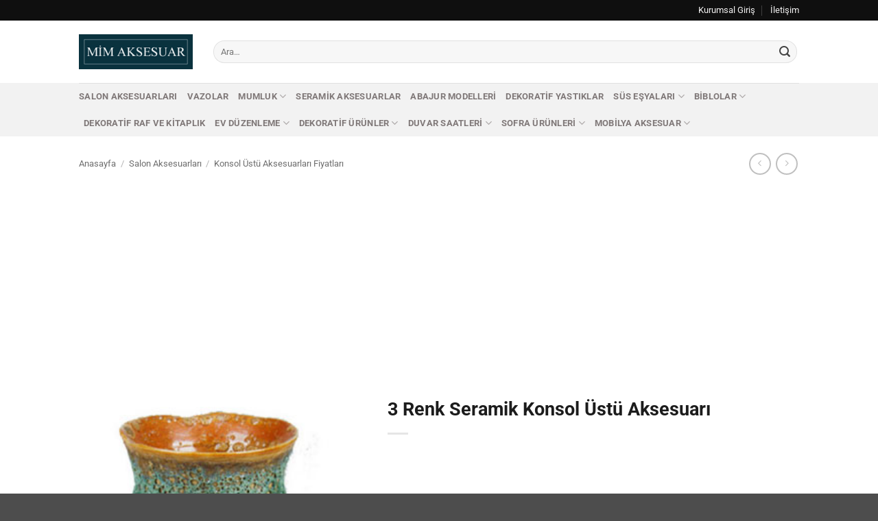

--- FILE ---
content_type: text/html; charset=UTF-8
request_url: https://www.mimaksesuar.com/urun/3-renk-seramik-konsol-ustu-aksesuari/
body_size: 23285
content:
<!DOCTYPE html>
<html lang="tr" class="loading-site no-js">
<head>
	<meta charset="UTF-8" />
	<link rel="profile" href="http://gmpg.org/xfn/11" />
	<link rel="pingback" href="https://www.mimaksesuar.com/xmlrpc.php" />

	<script>(function(html){html.className = html.className.replace(/\bno-js\b/,'js')})(document.documentElement);</script>
<meta name='robots' content='index, follow, max-image-preview:large, max-snippet:-1, max-video-preview:-1' />
<meta name="viewport" content="width=device-width, initial-scale=1" />
	<!-- This site is optimized with the Yoast SEO plugin v26.7 - https://yoast.com/wordpress/plugins/seo/ -->
	<title>3 Renk Seramik Konsol Üstü Aksesuarı - Mim Aksesuar</title>
	<link rel="canonical" href="https://www.mimaksesuar.com/urun/3-renk-seramik-konsol-ustu-aksesuari/" />
	<meta property="og:locale" content="tr_TR" />
	<meta property="og:type" content="article" />
	<meta property="og:title" content="3 Renk Seramik Konsol Üstü Aksesuarı - Mim Aksesuar" />
	<meta property="og:description" content="El Yapımı 3 Renk Seramik Konsol Üstü Aksesuarı Ölçü: 28 Cm Bu seramik konsol aksesuarı el yapımıdır  pürüzlü bir kenara sahiptir. Formun hafif asimetrisi ve ağız kenarındaki dalgalanmalar, bunun tamamen el yapımı bir parça olduğunu göstermektedir. Kenarın bu pürüzlülüğü, ustanın kendi ellerinin bir işaretidir ve bu vazoyu yapmak için harcanan emeğin göstergesidir. Eşsiz ve el [...]" />
	<meta property="og:url" content="https://www.mimaksesuar.com/urun/3-renk-seramik-konsol-ustu-aksesuari/" />
	<meta property="og:site_name" content="Mim Aksesuar" />
	<meta property="article:modified_time" content="2025-02-18T11:23:11+00:00" />
	<meta property="og:image" content="https://www.mimaksesuar.com/wp-content/uploads/2017/01/98mim-vazo-38.jpg" />
	<meta property="og:image:width" content="286" />
	<meta property="og:image:height" content="418" />
	<meta property="og:image:type" content="image/jpeg" />
	<meta name="twitter:card" content="summary_large_image" />
	<meta name="twitter:label1" content="Tahmini okuma süresi" />
	<meta name="twitter:data1" content="3 dakika" />
	<script type="application/ld+json" class="yoast-schema-graph">{"@context":"https://schema.org","@graph":[{"@type":"WebPage","@id":"https://www.mimaksesuar.com/urun/3-renk-seramik-konsol-ustu-aksesuari/","url":"https://www.mimaksesuar.com/urun/3-renk-seramik-konsol-ustu-aksesuari/","name":"3 Renk Seramik Konsol Üstü Aksesuarı - Mim Aksesuar","isPartOf":{"@id":"https://www.mimaksesuar.com/#website"},"primaryImageOfPage":{"@id":"https://www.mimaksesuar.com/urun/3-renk-seramik-konsol-ustu-aksesuari/#primaryimage"},"image":{"@id":"https://www.mimaksesuar.com/urun/3-renk-seramik-konsol-ustu-aksesuari/#primaryimage"},"thumbnailUrl":"https://www.mimaksesuar.com/wp-content/uploads/2017/01/98mim-vazo-38.jpg","datePublished":"2017-01-02T00:04:09+00:00","dateModified":"2025-02-18T11:23:11+00:00","breadcrumb":{"@id":"https://www.mimaksesuar.com/urun/3-renk-seramik-konsol-ustu-aksesuari/#breadcrumb"},"inLanguage":"tr","potentialAction":[{"@type":"ReadAction","target":["https://www.mimaksesuar.com/urun/3-renk-seramik-konsol-ustu-aksesuari/"]}]},{"@type":"ImageObject","inLanguage":"tr","@id":"https://www.mimaksesuar.com/urun/3-renk-seramik-konsol-ustu-aksesuari/#primaryimage","url":"https://www.mimaksesuar.com/wp-content/uploads/2017/01/98mim-vazo-38.jpg","contentUrl":"https://www.mimaksesuar.com/wp-content/uploads/2017/01/98mim-vazo-38.jpg","width":286,"height":418,"caption":"3 Renk Seramik Konsol Üstü Aksesuarı"},{"@type":"BreadcrumbList","@id":"https://www.mimaksesuar.com/urun/3-renk-seramik-konsol-ustu-aksesuari/#breadcrumb","itemListElement":[{"@type":"ListItem","position":1,"name":"Ana Sayfa","item":"https://www.mimaksesuar.com/"},{"@type":"ListItem","position":2,"name":"Tüm Kategoriler","item":"https://www.mimaksesuar.com/tum-kategoriler/"},{"@type":"ListItem","position":3,"name":"3 Renk Seramik Konsol Üstü Aksesuarı"}]},{"@type":"WebSite","@id":"https://www.mimaksesuar.com/#website","url":"https://www.mimaksesuar.com/","name":"Mim Aksesuar","description":"Ev dekorasyonu için en güzel ev aksesuarları burada.","publisher":{"@id":"https://www.mimaksesuar.com/#organization"},"potentialAction":[{"@type":"SearchAction","target":{"@type":"EntryPoint","urlTemplate":"https://www.mimaksesuar.com/?s={search_term_string}"},"query-input":{"@type":"PropertyValueSpecification","valueRequired":true,"valueName":"search_term_string"}}],"inLanguage":"tr"},{"@type":"Organization","@id":"https://www.mimaksesuar.com/#organization","name":"Mim Aksesuar","url":"https://www.mimaksesuar.com/","logo":{"@type":"ImageObject","inLanguage":"tr","@id":"https://www.mimaksesuar.com/#/schema/logo/image/","url":"https://www.mimaksesuar.com/wp-content/uploads/2016/01/logo.jpg","contentUrl":"https://www.mimaksesuar.com/wp-content/uploads/2016/01/logo.jpg","width":200,"height":62,"caption":"Mim Aksesuar"},"image":{"@id":"https://www.mimaksesuar.com/#/schema/logo/image/"}}]}</script>
	<!-- / Yoast SEO plugin. -->


<link rel='prefetch' href='https://www.mimaksesuar.com/wp-content/themes/flatsome/assets/js/flatsome.js?ver=e2eddd6c228105dac048' />
<link rel='prefetch' href='https://www.mimaksesuar.com/wp-content/themes/flatsome/assets/js/chunk.slider.js?ver=3.20.4' />
<link rel='prefetch' href='https://www.mimaksesuar.com/wp-content/themes/flatsome/assets/js/chunk.popups.js?ver=3.20.4' />
<link rel='prefetch' href='https://www.mimaksesuar.com/wp-content/themes/flatsome/assets/js/chunk.tooltips.js?ver=3.20.4' />
<link rel='prefetch' href='https://www.mimaksesuar.com/wp-content/themes/flatsome/assets/js/woocommerce.js?ver=1c9be63d628ff7c3ff4c' />
<link rel="alternate" title="oEmbed (JSON)" type="application/json+oembed" href="https://www.mimaksesuar.com/wp-json/oembed/1.0/embed?url=https%3A%2F%2Fwww.mimaksesuar.com%2Furun%2F3-renk-seramik-konsol-ustu-aksesuari%2F" />
<link rel="alternate" title="oEmbed (XML)" type="text/xml+oembed" href="https://www.mimaksesuar.com/wp-json/oembed/1.0/embed?url=https%3A%2F%2Fwww.mimaksesuar.com%2Furun%2F3-renk-seramik-konsol-ustu-aksesuari%2F&#038;format=xml" />
<style id='wp-img-auto-sizes-contain-inline-css' type='text/css'>
img:is([sizes=auto i],[sizes^="auto," i]){contain-intrinsic-size:3000px 1500px}
/*# sourceURL=wp-img-auto-sizes-contain-inline-css */
</style>

<style id='wp-emoji-styles-inline-css' type='text/css'>

	img.wp-smiley, img.emoji {
		display: inline !important;
		border: none !important;
		box-shadow: none !important;
		height: 1em !important;
		width: 1em !important;
		margin: 0 0.07em !important;
		vertical-align: -0.1em !important;
		background: none !important;
		padding: 0 !important;
	}
/*# sourceURL=wp-emoji-styles-inline-css */
</style>
<style id='wp-block-library-inline-css' type='text/css'>
:root{--wp-block-synced-color:#7a00df;--wp-block-synced-color--rgb:122,0,223;--wp-bound-block-color:var(--wp-block-synced-color);--wp-editor-canvas-background:#ddd;--wp-admin-theme-color:#007cba;--wp-admin-theme-color--rgb:0,124,186;--wp-admin-theme-color-darker-10:#006ba1;--wp-admin-theme-color-darker-10--rgb:0,107,160.5;--wp-admin-theme-color-darker-20:#005a87;--wp-admin-theme-color-darker-20--rgb:0,90,135;--wp-admin-border-width-focus:2px}@media (min-resolution:192dpi){:root{--wp-admin-border-width-focus:1.5px}}.wp-element-button{cursor:pointer}:root .has-very-light-gray-background-color{background-color:#eee}:root .has-very-dark-gray-background-color{background-color:#313131}:root .has-very-light-gray-color{color:#eee}:root .has-very-dark-gray-color{color:#313131}:root .has-vivid-green-cyan-to-vivid-cyan-blue-gradient-background{background:linear-gradient(135deg,#00d084,#0693e3)}:root .has-purple-crush-gradient-background{background:linear-gradient(135deg,#34e2e4,#4721fb 50%,#ab1dfe)}:root .has-hazy-dawn-gradient-background{background:linear-gradient(135deg,#faaca8,#dad0ec)}:root .has-subdued-olive-gradient-background{background:linear-gradient(135deg,#fafae1,#67a671)}:root .has-atomic-cream-gradient-background{background:linear-gradient(135deg,#fdd79a,#004a59)}:root .has-nightshade-gradient-background{background:linear-gradient(135deg,#330968,#31cdcf)}:root .has-midnight-gradient-background{background:linear-gradient(135deg,#020381,#2874fc)}:root{--wp--preset--font-size--normal:16px;--wp--preset--font-size--huge:42px}.has-regular-font-size{font-size:1em}.has-larger-font-size{font-size:2.625em}.has-normal-font-size{font-size:var(--wp--preset--font-size--normal)}.has-huge-font-size{font-size:var(--wp--preset--font-size--huge)}.has-text-align-center{text-align:center}.has-text-align-left{text-align:left}.has-text-align-right{text-align:right}.has-fit-text{white-space:nowrap!important}#end-resizable-editor-section{display:none}.aligncenter{clear:both}.items-justified-left{justify-content:flex-start}.items-justified-center{justify-content:center}.items-justified-right{justify-content:flex-end}.items-justified-space-between{justify-content:space-between}.screen-reader-text{border:0;clip-path:inset(50%);height:1px;margin:-1px;overflow:hidden;padding:0;position:absolute;width:1px;word-wrap:normal!important}.screen-reader-text:focus{background-color:#ddd;clip-path:none;color:#444;display:block;font-size:1em;height:auto;left:5px;line-height:normal;padding:15px 23px 14px;text-decoration:none;top:5px;width:auto;z-index:100000}html :where(.has-border-color){border-style:solid}html :where([style*=border-top-color]){border-top-style:solid}html :where([style*=border-right-color]){border-right-style:solid}html :where([style*=border-bottom-color]){border-bottom-style:solid}html :where([style*=border-left-color]){border-left-style:solid}html :where([style*=border-width]){border-style:solid}html :where([style*=border-top-width]){border-top-style:solid}html :where([style*=border-right-width]){border-right-style:solid}html :where([style*=border-bottom-width]){border-bottom-style:solid}html :where([style*=border-left-width]){border-left-style:solid}html :where(img[class*=wp-image-]){height:auto;max-width:100%}:where(figure){margin:0 0 1em}html :where(.is-position-sticky){--wp-admin--admin-bar--position-offset:var(--wp-admin--admin-bar--height,0px)}@media screen and (max-width:600px){html :where(.is-position-sticky){--wp-admin--admin-bar--position-offset:0px}}

/*# sourceURL=wp-block-library-inline-css */
</style><link rel='stylesheet' id='wc-blocks-style-css' href='https://www.mimaksesuar.com/wp-content/plugins/woocommerce/assets/client/blocks/wc-blocks.css?ver=wc-10.4.3' type='text/css' media='all' />
<style id='global-styles-inline-css' type='text/css'>
:root{--wp--preset--aspect-ratio--square: 1;--wp--preset--aspect-ratio--4-3: 4/3;--wp--preset--aspect-ratio--3-4: 3/4;--wp--preset--aspect-ratio--3-2: 3/2;--wp--preset--aspect-ratio--2-3: 2/3;--wp--preset--aspect-ratio--16-9: 16/9;--wp--preset--aspect-ratio--9-16: 9/16;--wp--preset--color--black: #000000;--wp--preset--color--cyan-bluish-gray: #abb8c3;--wp--preset--color--white: #ffffff;--wp--preset--color--pale-pink: #f78da7;--wp--preset--color--vivid-red: #cf2e2e;--wp--preset--color--luminous-vivid-orange: #ff6900;--wp--preset--color--luminous-vivid-amber: #fcb900;--wp--preset--color--light-green-cyan: #7bdcb5;--wp--preset--color--vivid-green-cyan: #00d084;--wp--preset--color--pale-cyan-blue: #8ed1fc;--wp--preset--color--vivid-cyan-blue: #0693e3;--wp--preset--color--vivid-purple: #9b51e0;--wp--preset--color--primary: #11519B;--wp--preset--color--secondary: #007784;--wp--preset--color--success: #627D47;--wp--preset--color--alert: #b20000;--wp--preset--gradient--vivid-cyan-blue-to-vivid-purple: linear-gradient(135deg,rgb(6,147,227) 0%,rgb(155,81,224) 100%);--wp--preset--gradient--light-green-cyan-to-vivid-green-cyan: linear-gradient(135deg,rgb(122,220,180) 0%,rgb(0,208,130) 100%);--wp--preset--gradient--luminous-vivid-amber-to-luminous-vivid-orange: linear-gradient(135deg,rgb(252,185,0) 0%,rgb(255,105,0) 100%);--wp--preset--gradient--luminous-vivid-orange-to-vivid-red: linear-gradient(135deg,rgb(255,105,0) 0%,rgb(207,46,46) 100%);--wp--preset--gradient--very-light-gray-to-cyan-bluish-gray: linear-gradient(135deg,rgb(238,238,238) 0%,rgb(169,184,195) 100%);--wp--preset--gradient--cool-to-warm-spectrum: linear-gradient(135deg,rgb(74,234,220) 0%,rgb(151,120,209) 20%,rgb(207,42,186) 40%,rgb(238,44,130) 60%,rgb(251,105,98) 80%,rgb(254,248,76) 100%);--wp--preset--gradient--blush-light-purple: linear-gradient(135deg,rgb(255,206,236) 0%,rgb(152,150,240) 100%);--wp--preset--gradient--blush-bordeaux: linear-gradient(135deg,rgb(254,205,165) 0%,rgb(254,45,45) 50%,rgb(107,0,62) 100%);--wp--preset--gradient--luminous-dusk: linear-gradient(135deg,rgb(255,203,112) 0%,rgb(199,81,192) 50%,rgb(65,88,208) 100%);--wp--preset--gradient--pale-ocean: linear-gradient(135deg,rgb(255,245,203) 0%,rgb(182,227,212) 50%,rgb(51,167,181) 100%);--wp--preset--gradient--electric-grass: linear-gradient(135deg,rgb(202,248,128) 0%,rgb(113,206,126) 100%);--wp--preset--gradient--midnight: linear-gradient(135deg,rgb(2,3,129) 0%,rgb(40,116,252) 100%);--wp--preset--font-size--small: 13px;--wp--preset--font-size--medium: 20px;--wp--preset--font-size--large: 36px;--wp--preset--font-size--x-large: 42px;--wp--preset--spacing--20: 0.44rem;--wp--preset--spacing--30: 0.67rem;--wp--preset--spacing--40: 1rem;--wp--preset--spacing--50: 1.5rem;--wp--preset--spacing--60: 2.25rem;--wp--preset--spacing--70: 3.38rem;--wp--preset--spacing--80: 5.06rem;--wp--preset--shadow--natural: 6px 6px 9px rgba(0, 0, 0, 0.2);--wp--preset--shadow--deep: 12px 12px 50px rgba(0, 0, 0, 0.4);--wp--preset--shadow--sharp: 6px 6px 0px rgba(0, 0, 0, 0.2);--wp--preset--shadow--outlined: 6px 6px 0px -3px rgb(255, 255, 255), 6px 6px rgb(0, 0, 0);--wp--preset--shadow--crisp: 6px 6px 0px rgb(0, 0, 0);}:where(body) { margin: 0; }.wp-site-blocks > .alignleft { float: left; margin-right: 2em; }.wp-site-blocks > .alignright { float: right; margin-left: 2em; }.wp-site-blocks > .aligncenter { justify-content: center; margin-left: auto; margin-right: auto; }:where(.is-layout-flex){gap: 0.5em;}:where(.is-layout-grid){gap: 0.5em;}.is-layout-flow > .alignleft{float: left;margin-inline-start: 0;margin-inline-end: 2em;}.is-layout-flow > .alignright{float: right;margin-inline-start: 2em;margin-inline-end: 0;}.is-layout-flow > .aligncenter{margin-left: auto !important;margin-right: auto !important;}.is-layout-constrained > .alignleft{float: left;margin-inline-start: 0;margin-inline-end: 2em;}.is-layout-constrained > .alignright{float: right;margin-inline-start: 2em;margin-inline-end: 0;}.is-layout-constrained > .aligncenter{margin-left: auto !important;margin-right: auto !important;}.is-layout-constrained > :where(:not(.alignleft):not(.alignright):not(.alignfull)){margin-left: auto !important;margin-right: auto !important;}body .is-layout-flex{display: flex;}.is-layout-flex{flex-wrap: wrap;align-items: center;}.is-layout-flex > :is(*, div){margin: 0;}body .is-layout-grid{display: grid;}.is-layout-grid > :is(*, div){margin: 0;}body{padding-top: 0px;padding-right: 0px;padding-bottom: 0px;padding-left: 0px;}a:where(:not(.wp-element-button)){text-decoration: none;}:root :where(.wp-element-button, .wp-block-button__link){background-color: #32373c;border-width: 0;color: #fff;font-family: inherit;font-size: inherit;font-style: inherit;font-weight: inherit;letter-spacing: inherit;line-height: inherit;padding-top: calc(0.667em + 2px);padding-right: calc(1.333em + 2px);padding-bottom: calc(0.667em + 2px);padding-left: calc(1.333em + 2px);text-decoration: none;text-transform: inherit;}.has-black-color{color: var(--wp--preset--color--black) !important;}.has-cyan-bluish-gray-color{color: var(--wp--preset--color--cyan-bluish-gray) !important;}.has-white-color{color: var(--wp--preset--color--white) !important;}.has-pale-pink-color{color: var(--wp--preset--color--pale-pink) !important;}.has-vivid-red-color{color: var(--wp--preset--color--vivid-red) !important;}.has-luminous-vivid-orange-color{color: var(--wp--preset--color--luminous-vivid-orange) !important;}.has-luminous-vivid-amber-color{color: var(--wp--preset--color--luminous-vivid-amber) !important;}.has-light-green-cyan-color{color: var(--wp--preset--color--light-green-cyan) !important;}.has-vivid-green-cyan-color{color: var(--wp--preset--color--vivid-green-cyan) !important;}.has-pale-cyan-blue-color{color: var(--wp--preset--color--pale-cyan-blue) !important;}.has-vivid-cyan-blue-color{color: var(--wp--preset--color--vivid-cyan-blue) !important;}.has-vivid-purple-color{color: var(--wp--preset--color--vivid-purple) !important;}.has-primary-color{color: var(--wp--preset--color--primary) !important;}.has-secondary-color{color: var(--wp--preset--color--secondary) !important;}.has-success-color{color: var(--wp--preset--color--success) !important;}.has-alert-color{color: var(--wp--preset--color--alert) !important;}.has-black-background-color{background-color: var(--wp--preset--color--black) !important;}.has-cyan-bluish-gray-background-color{background-color: var(--wp--preset--color--cyan-bluish-gray) !important;}.has-white-background-color{background-color: var(--wp--preset--color--white) !important;}.has-pale-pink-background-color{background-color: var(--wp--preset--color--pale-pink) !important;}.has-vivid-red-background-color{background-color: var(--wp--preset--color--vivid-red) !important;}.has-luminous-vivid-orange-background-color{background-color: var(--wp--preset--color--luminous-vivid-orange) !important;}.has-luminous-vivid-amber-background-color{background-color: var(--wp--preset--color--luminous-vivid-amber) !important;}.has-light-green-cyan-background-color{background-color: var(--wp--preset--color--light-green-cyan) !important;}.has-vivid-green-cyan-background-color{background-color: var(--wp--preset--color--vivid-green-cyan) !important;}.has-pale-cyan-blue-background-color{background-color: var(--wp--preset--color--pale-cyan-blue) !important;}.has-vivid-cyan-blue-background-color{background-color: var(--wp--preset--color--vivid-cyan-blue) !important;}.has-vivid-purple-background-color{background-color: var(--wp--preset--color--vivid-purple) !important;}.has-primary-background-color{background-color: var(--wp--preset--color--primary) !important;}.has-secondary-background-color{background-color: var(--wp--preset--color--secondary) !important;}.has-success-background-color{background-color: var(--wp--preset--color--success) !important;}.has-alert-background-color{background-color: var(--wp--preset--color--alert) !important;}.has-black-border-color{border-color: var(--wp--preset--color--black) !important;}.has-cyan-bluish-gray-border-color{border-color: var(--wp--preset--color--cyan-bluish-gray) !important;}.has-white-border-color{border-color: var(--wp--preset--color--white) !important;}.has-pale-pink-border-color{border-color: var(--wp--preset--color--pale-pink) !important;}.has-vivid-red-border-color{border-color: var(--wp--preset--color--vivid-red) !important;}.has-luminous-vivid-orange-border-color{border-color: var(--wp--preset--color--luminous-vivid-orange) !important;}.has-luminous-vivid-amber-border-color{border-color: var(--wp--preset--color--luminous-vivid-amber) !important;}.has-light-green-cyan-border-color{border-color: var(--wp--preset--color--light-green-cyan) !important;}.has-vivid-green-cyan-border-color{border-color: var(--wp--preset--color--vivid-green-cyan) !important;}.has-pale-cyan-blue-border-color{border-color: var(--wp--preset--color--pale-cyan-blue) !important;}.has-vivid-cyan-blue-border-color{border-color: var(--wp--preset--color--vivid-cyan-blue) !important;}.has-vivid-purple-border-color{border-color: var(--wp--preset--color--vivid-purple) !important;}.has-primary-border-color{border-color: var(--wp--preset--color--primary) !important;}.has-secondary-border-color{border-color: var(--wp--preset--color--secondary) !important;}.has-success-border-color{border-color: var(--wp--preset--color--success) !important;}.has-alert-border-color{border-color: var(--wp--preset--color--alert) !important;}.has-vivid-cyan-blue-to-vivid-purple-gradient-background{background: var(--wp--preset--gradient--vivid-cyan-blue-to-vivid-purple) !important;}.has-light-green-cyan-to-vivid-green-cyan-gradient-background{background: var(--wp--preset--gradient--light-green-cyan-to-vivid-green-cyan) !important;}.has-luminous-vivid-amber-to-luminous-vivid-orange-gradient-background{background: var(--wp--preset--gradient--luminous-vivid-amber-to-luminous-vivid-orange) !important;}.has-luminous-vivid-orange-to-vivid-red-gradient-background{background: var(--wp--preset--gradient--luminous-vivid-orange-to-vivid-red) !important;}.has-very-light-gray-to-cyan-bluish-gray-gradient-background{background: var(--wp--preset--gradient--very-light-gray-to-cyan-bluish-gray) !important;}.has-cool-to-warm-spectrum-gradient-background{background: var(--wp--preset--gradient--cool-to-warm-spectrum) !important;}.has-blush-light-purple-gradient-background{background: var(--wp--preset--gradient--blush-light-purple) !important;}.has-blush-bordeaux-gradient-background{background: var(--wp--preset--gradient--blush-bordeaux) !important;}.has-luminous-dusk-gradient-background{background: var(--wp--preset--gradient--luminous-dusk) !important;}.has-pale-ocean-gradient-background{background: var(--wp--preset--gradient--pale-ocean) !important;}.has-electric-grass-gradient-background{background: var(--wp--preset--gradient--electric-grass) !important;}.has-midnight-gradient-background{background: var(--wp--preset--gradient--midnight) !important;}.has-small-font-size{font-size: var(--wp--preset--font-size--small) !important;}.has-medium-font-size{font-size: var(--wp--preset--font-size--medium) !important;}.has-large-font-size{font-size: var(--wp--preset--font-size--large) !important;}.has-x-large-font-size{font-size: var(--wp--preset--font-size--x-large) !important;}
/*# sourceURL=global-styles-inline-css */
</style>

<link rel='stylesheet' id='photoswipe-css' href='https://www.mimaksesuar.com/wp-content/plugins/woocommerce/assets/css/photoswipe/photoswipe.min.css?ver=10.4.3' type='text/css' media='all' />
<link rel='stylesheet' id='photoswipe-default-skin-css' href='https://www.mimaksesuar.com/wp-content/plugins/woocommerce/assets/css/photoswipe/default-skin/default-skin.min.css?ver=10.4.3' type='text/css' media='all' />
<style id='woocommerce-inline-inline-css' type='text/css'>
.woocommerce form .form-row .required { visibility: visible; }
/*# sourceURL=woocommerce-inline-inline-css */
</style>
<link rel='stylesheet' id='pwb-styles-frontend-css' href='https://www.mimaksesuar.com/wp-content/plugins/perfect-woocommerce-brands/build/frontend/css/style.css?ver=3.6.8' type='text/css' media='all' />
<link rel='stylesheet' id='flatsome-main-css' href='https://www.mimaksesuar.com/wp-content/themes/flatsome/assets/css/flatsome.css?ver=3.20.4' type='text/css' media='all' />
<style id='flatsome-main-inline-css' type='text/css'>
@font-face {
				font-family: "fl-icons";
				font-display: block;
				src: url(https://www.mimaksesuar.com/wp-content/themes/flatsome/assets/css/icons/fl-icons.eot?v=3.20.4);
				src:
					url(https://www.mimaksesuar.com/wp-content/themes/flatsome/assets/css/icons/fl-icons.eot#iefix?v=3.20.4) format("embedded-opentype"),
					url(https://www.mimaksesuar.com/wp-content/themes/flatsome/assets/css/icons/fl-icons.woff2?v=3.20.4) format("woff2"),
					url(https://www.mimaksesuar.com/wp-content/themes/flatsome/assets/css/icons/fl-icons.ttf?v=3.20.4) format("truetype"),
					url(https://www.mimaksesuar.com/wp-content/themes/flatsome/assets/css/icons/fl-icons.woff?v=3.20.4) format("woff"),
					url(https://www.mimaksesuar.com/wp-content/themes/flatsome/assets/css/icons/fl-icons.svg?v=3.20.4#fl-icons) format("svg");
			}
/*# sourceURL=flatsome-main-inline-css */
</style>
<link rel='stylesheet' id='flatsome-shop-css' href='https://www.mimaksesuar.com/wp-content/themes/flatsome/assets/css/flatsome-shop.css?ver=3.20.4' type='text/css' media='all' />
<link rel='stylesheet' id='flatsome-style-css' href='https://www.mimaksesuar.com/wp-content/themes/flatsome-child/style.css?ver=3.0' type='text/css' media='all' />
<script type="text/javascript" src="https://www.mimaksesuar.com/wp-includes/js/jquery/jquery.min.js?ver=3.7.1" id="jquery-core-js"></script>
<script type="text/javascript" src="https://www.mimaksesuar.com/wp-includes/js/jquery/jquery-migrate.min.js?ver=3.4.1" id="jquery-migrate-js"></script>
<script type="text/javascript" src="https://www.mimaksesuar.com/wp-content/plugins/woocommerce/assets/js/jquery-blockui/jquery.blockUI.min.js?ver=2.7.0-wc.10.4.3" id="wc-jquery-blockui-js" data-wp-strategy="defer"></script>
<script type="text/javascript" id="wc-add-to-cart-js-extra">
/* <![CDATA[ */
var wc_add_to_cart_params = {"ajax_url":"/wp-admin/admin-ajax.php","wc_ajax_url":"/?wc-ajax=%%endpoint%%","i18n_view_cart":"Sepetim","cart_url":"https://www.mimaksesuar.com/sepet/","is_cart":"","cart_redirect_after_add":"no"};
//# sourceURL=wc-add-to-cart-js-extra
/* ]]> */
</script>
<script type="text/javascript" src="https://www.mimaksesuar.com/wp-content/plugins/woocommerce/assets/js/frontend/add-to-cart.min.js?ver=10.4.3" id="wc-add-to-cart-js" defer="defer" data-wp-strategy="defer"></script>
<script type="text/javascript" src="https://www.mimaksesuar.com/wp-content/plugins/woocommerce/assets/js/photoswipe/photoswipe.min.js?ver=4.1.1-wc.10.4.3" id="wc-photoswipe-js" defer="defer" data-wp-strategy="defer"></script>
<script type="text/javascript" src="https://www.mimaksesuar.com/wp-content/plugins/woocommerce/assets/js/photoswipe/photoswipe-ui-default.min.js?ver=4.1.1-wc.10.4.3" id="wc-photoswipe-ui-default-js" defer="defer" data-wp-strategy="defer"></script>
<script type="text/javascript" id="wc-single-product-js-extra">
/* <![CDATA[ */
var wc_single_product_params = {"i18n_required_rating_text":"L\u00fctfen bir oy belirleyin","i18n_rating_options":["1/5 y\u0131ld\u0131z","2/5 y\u0131ld\u0131z","3/5 y\u0131ld\u0131z","4/5 y\u0131ld\u0131z","5/5 y\u0131ld\u0131z"],"i18n_product_gallery_trigger_text":"Tam ekran g\u00f6rsel galerisini g\u00f6r\u00fcnt\u00fcleyin","review_rating_required":"yes","flexslider":{"rtl":false,"animation":"slide","smoothHeight":true,"directionNav":false,"controlNav":"thumbnails","slideshow":false,"animationSpeed":500,"animationLoop":false,"allowOneSlide":false},"zoom_enabled":"","zoom_options":[],"photoswipe_enabled":"1","photoswipe_options":{"shareEl":false,"closeOnScroll":false,"history":false,"hideAnimationDuration":0,"showAnimationDuration":0},"flexslider_enabled":""};
//# sourceURL=wc-single-product-js-extra
/* ]]> */
</script>
<script type="text/javascript" src="https://www.mimaksesuar.com/wp-content/plugins/woocommerce/assets/js/frontend/single-product.min.js?ver=10.4.3" id="wc-single-product-js" defer="defer" data-wp-strategy="defer"></script>
<script type="text/javascript" src="https://www.mimaksesuar.com/wp-content/plugins/woocommerce/assets/js/js-cookie/js.cookie.min.js?ver=2.1.4-wc.10.4.3" id="wc-js-cookie-js" data-wp-strategy="defer"></script>
<meta name="generator" content="WordPress 6.9" />
<meta name="generator" content="WooCommerce 10.4.3" />
<link rel='shortlink' href='https://www.mimaksesuar.com/?p=25868' />
<!-- Google tag (gtag.js) -->
<script async src="https://www.googletagmanager.com/gtag/js?id=G-1KJH8X3Q5C"></script>
<script>
  window.dataLayer = window.dataLayer || [];
  function gtag(){dataLayer.push(arguments);}
  gtag('js', new Date());

  gtag('config', 'G-1KJH8X3Q5C');
</script>

<meta name="google-site-verification" content="q-muyW0v0QHrrXUwXldY5SwUX5A8seoNLumIP1FVI0o" />	<noscript><style>.woocommerce-product-gallery{ opacity: 1 !important; }</style></noscript>
	<link rel="icon" href="https://www.mimaksesuar.com/wp-content/uploads/2016/02/favicon-65x65.jpg" sizes="32x32" />
<link rel="icon" href="https://www.mimaksesuar.com/wp-content/uploads/2016/02/favicon-300x300.jpg" sizes="192x192" />
<link rel="apple-touch-icon" href="https://www.mimaksesuar.com/wp-content/uploads/2016/02/favicon-180x180.jpg" />
<meta name="msapplication-TileImage" content="https://www.mimaksesuar.com/wp-content/uploads/2016/02/favicon-300x300.jpg" />
<style id="custom-css" type="text/css">:root {--primary-color: #11519B;--fs-color-primary: #11519B;--fs-color-secondary: #007784;--fs-color-success: #627D47;--fs-color-alert: #b20000;--fs-color-base: #424242;--fs-experimental-link-color: #4e657b;--fs-experimental-link-color-hover: #111111;}.tooltipster-base {--tooltip-color: #fff;--tooltip-bg-color: #000;}.off-canvas-right .mfp-content, .off-canvas-left .mfp-content {--drawer-width: 300px;}.off-canvas .mfp-content.off-canvas-cart {--drawer-width: 360px;}.header-main{height: 91px}#logo img{max-height: 91px}#logo{width:166px;}.header-bottom{min-height: 43px}.header-top{min-height: 30px}.transparent .header-main{height: 30px}.transparent #logo img{max-height: 30px}.has-transparent + .page-title:first-of-type,.has-transparent + #main > .page-title,.has-transparent + #main > div > .page-title,.has-transparent + #main .page-header-wrapper:first-of-type .page-title{padding-top: 110px;}.header.show-on-scroll,.stuck .header-main{height:70px!important}.stuck #logo img{max-height: 70px!important}.search-form{ width: 100%;}.header-bg-color {background-color: rgba(255,255,255,0.9)}.header-bottom {background-color: #f2f2f2}.top-bar-nav > li > a{line-height: 16px }.header-main .nav > li > a{line-height: 16px }.stuck .header-main .nav > li > a{line-height: 50px }.header-bottom-nav > li > a{line-height: 16px }@media (max-width: 549px) {.header-main{height: 38px}#logo img{max-height: 38px}}.nav-dropdown-has-arrow.nav-dropdown-has-border li.has-dropdown:before{border-bottom-color: #FFFFFF;}.nav .nav-dropdown{border-color: #FFFFFF }.nav-dropdown-has-arrow li.has-dropdown:after{border-bottom-color: #FFFFFF;}.nav .nav-dropdown{background-color: #FFFFFF}.header-top{background-color:#0f0f0f!important;}h1,h2,h3,h4,h5,h6,.heading-font{color: #1c1c1c;}body{font-size: 100%;}@media screen and (max-width: 549px){body{font-size: 100%;}}body{font-family: Roboto, sans-serif;}body {font-weight: 400;font-style: normal;}.nav > li > a {font-family: Roboto, sans-serif;}.mobile-sidebar-levels-2 .nav > li > ul > li > a {font-family: Roboto, sans-serif;}.nav > li > a,.mobile-sidebar-levels-2 .nav > li > ul > li > a {font-weight: 700;font-style: normal;}h1,h2,h3,h4,h5,h6,.heading-font, .off-canvas-center .nav-sidebar.nav-vertical > li > a{font-family: Roboto, sans-serif;}h1,h2,h3,h4,h5,h6,.heading-font,.banner h1,.banner h2 {font-weight: 700;font-style: normal;}.alt-font{font-family: "Dancing Script", sans-serif;}.header:not(.transparent) .top-bar-nav > li > a {color: #f2f1f1;}.header:not(.transparent) .header-bottom-nav.nav > li > a{color: #807979;}.has-equal-box-heights .box-image {padding-top: 100%;}@media screen and (min-width: 550px){.products .box-vertical .box-image{min-width: 247px!important;width: 247px!important;}}.footer-1{background-color: #0D0030}.footer-2{background-color: #100038}.page-title-small + main .product-container > .row{padding-top:0;}.nav-vertical-fly-out > li + li {border-top-width: 1px; border-top-style: solid;}.label-new.menu-item > a:after{content:"Yeni";}.label-hot.menu-item > a:after{content:"Popüler";}.label-sale.menu-item > a:after{content:"İndirim";}.label-popular.menu-item > a:after{content:"Popüler";}</style>		<style type="text/css" id="wp-custom-css">
			 		</style>
		<style id="kirki-inline-styles">/* cyrillic-ext */
@font-face {
  font-family: 'Roboto';
  font-style: normal;
  font-weight: 400;
  font-stretch: 100%;
  font-display: swap;
  src: url(https://www.mimaksesuar.com/wp-content/fonts/roboto/KFO7CnqEu92Fr1ME7kSn66aGLdTylUAMa3GUBGEe.woff2) format('woff2');
  unicode-range: U+0460-052F, U+1C80-1C8A, U+20B4, U+2DE0-2DFF, U+A640-A69F, U+FE2E-FE2F;
}
/* cyrillic */
@font-face {
  font-family: 'Roboto';
  font-style: normal;
  font-weight: 400;
  font-stretch: 100%;
  font-display: swap;
  src: url(https://www.mimaksesuar.com/wp-content/fonts/roboto/KFO7CnqEu92Fr1ME7kSn66aGLdTylUAMa3iUBGEe.woff2) format('woff2');
  unicode-range: U+0301, U+0400-045F, U+0490-0491, U+04B0-04B1, U+2116;
}
/* greek-ext */
@font-face {
  font-family: 'Roboto';
  font-style: normal;
  font-weight: 400;
  font-stretch: 100%;
  font-display: swap;
  src: url(https://www.mimaksesuar.com/wp-content/fonts/roboto/KFO7CnqEu92Fr1ME7kSn66aGLdTylUAMa3CUBGEe.woff2) format('woff2');
  unicode-range: U+1F00-1FFF;
}
/* greek */
@font-face {
  font-family: 'Roboto';
  font-style: normal;
  font-weight: 400;
  font-stretch: 100%;
  font-display: swap;
  src: url(https://www.mimaksesuar.com/wp-content/fonts/roboto/KFO7CnqEu92Fr1ME7kSn66aGLdTylUAMa3-UBGEe.woff2) format('woff2');
  unicode-range: U+0370-0377, U+037A-037F, U+0384-038A, U+038C, U+038E-03A1, U+03A3-03FF;
}
/* math */
@font-face {
  font-family: 'Roboto';
  font-style: normal;
  font-weight: 400;
  font-stretch: 100%;
  font-display: swap;
  src: url(https://www.mimaksesuar.com/wp-content/fonts/roboto/KFO7CnqEu92Fr1ME7kSn66aGLdTylUAMawCUBGEe.woff2) format('woff2');
  unicode-range: U+0302-0303, U+0305, U+0307-0308, U+0310, U+0312, U+0315, U+031A, U+0326-0327, U+032C, U+032F-0330, U+0332-0333, U+0338, U+033A, U+0346, U+034D, U+0391-03A1, U+03A3-03A9, U+03B1-03C9, U+03D1, U+03D5-03D6, U+03F0-03F1, U+03F4-03F5, U+2016-2017, U+2034-2038, U+203C, U+2040, U+2043, U+2047, U+2050, U+2057, U+205F, U+2070-2071, U+2074-208E, U+2090-209C, U+20D0-20DC, U+20E1, U+20E5-20EF, U+2100-2112, U+2114-2115, U+2117-2121, U+2123-214F, U+2190, U+2192, U+2194-21AE, U+21B0-21E5, U+21F1-21F2, U+21F4-2211, U+2213-2214, U+2216-22FF, U+2308-230B, U+2310, U+2319, U+231C-2321, U+2336-237A, U+237C, U+2395, U+239B-23B7, U+23D0, U+23DC-23E1, U+2474-2475, U+25AF, U+25B3, U+25B7, U+25BD, U+25C1, U+25CA, U+25CC, U+25FB, U+266D-266F, U+27C0-27FF, U+2900-2AFF, U+2B0E-2B11, U+2B30-2B4C, U+2BFE, U+3030, U+FF5B, U+FF5D, U+1D400-1D7FF, U+1EE00-1EEFF;
}
/* symbols */
@font-face {
  font-family: 'Roboto';
  font-style: normal;
  font-weight: 400;
  font-stretch: 100%;
  font-display: swap;
  src: url(https://www.mimaksesuar.com/wp-content/fonts/roboto/KFO7CnqEu92Fr1ME7kSn66aGLdTylUAMaxKUBGEe.woff2) format('woff2');
  unicode-range: U+0001-000C, U+000E-001F, U+007F-009F, U+20DD-20E0, U+20E2-20E4, U+2150-218F, U+2190, U+2192, U+2194-2199, U+21AF, U+21E6-21F0, U+21F3, U+2218-2219, U+2299, U+22C4-22C6, U+2300-243F, U+2440-244A, U+2460-24FF, U+25A0-27BF, U+2800-28FF, U+2921-2922, U+2981, U+29BF, U+29EB, U+2B00-2BFF, U+4DC0-4DFF, U+FFF9-FFFB, U+10140-1018E, U+10190-1019C, U+101A0, U+101D0-101FD, U+102E0-102FB, U+10E60-10E7E, U+1D2C0-1D2D3, U+1D2E0-1D37F, U+1F000-1F0FF, U+1F100-1F1AD, U+1F1E6-1F1FF, U+1F30D-1F30F, U+1F315, U+1F31C, U+1F31E, U+1F320-1F32C, U+1F336, U+1F378, U+1F37D, U+1F382, U+1F393-1F39F, U+1F3A7-1F3A8, U+1F3AC-1F3AF, U+1F3C2, U+1F3C4-1F3C6, U+1F3CA-1F3CE, U+1F3D4-1F3E0, U+1F3ED, U+1F3F1-1F3F3, U+1F3F5-1F3F7, U+1F408, U+1F415, U+1F41F, U+1F426, U+1F43F, U+1F441-1F442, U+1F444, U+1F446-1F449, U+1F44C-1F44E, U+1F453, U+1F46A, U+1F47D, U+1F4A3, U+1F4B0, U+1F4B3, U+1F4B9, U+1F4BB, U+1F4BF, U+1F4C8-1F4CB, U+1F4D6, U+1F4DA, U+1F4DF, U+1F4E3-1F4E6, U+1F4EA-1F4ED, U+1F4F7, U+1F4F9-1F4FB, U+1F4FD-1F4FE, U+1F503, U+1F507-1F50B, U+1F50D, U+1F512-1F513, U+1F53E-1F54A, U+1F54F-1F5FA, U+1F610, U+1F650-1F67F, U+1F687, U+1F68D, U+1F691, U+1F694, U+1F698, U+1F6AD, U+1F6B2, U+1F6B9-1F6BA, U+1F6BC, U+1F6C6-1F6CF, U+1F6D3-1F6D7, U+1F6E0-1F6EA, U+1F6F0-1F6F3, U+1F6F7-1F6FC, U+1F700-1F7FF, U+1F800-1F80B, U+1F810-1F847, U+1F850-1F859, U+1F860-1F887, U+1F890-1F8AD, U+1F8B0-1F8BB, U+1F8C0-1F8C1, U+1F900-1F90B, U+1F93B, U+1F946, U+1F984, U+1F996, U+1F9E9, U+1FA00-1FA6F, U+1FA70-1FA7C, U+1FA80-1FA89, U+1FA8F-1FAC6, U+1FACE-1FADC, U+1FADF-1FAE9, U+1FAF0-1FAF8, U+1FB00-1FBFF;
}
/* vietnamese */
@font-face {
  font-family: 'Roboto';
  font-style: normal;
  font-weight: 400;
  font-stretch: 100%;
  font-display: swap;
  src: url(https://www.mimaksesuar.com/wp-content/fonts/roboto/KFO7CnqEu92Fr1ME7kSn66aGLdTylUAMa3OUBGEe.woff2) format('woff2');
  unicode-range: U+0102-0103, U+0110-0111, U+0128-0129, U+0168-0169, U+01A0-01A1, U+01AF-01B0, U+0300-0301, U+0303-0304, U+0308-0309, U+0323, U+0329, U+1EA0-1EF9, U+20AB;
}
/* latin-ext */
@font-face {
  font-family: 'Roboto';
  font-style: normal;
  font-weight: 400;
  font-stretch: 100%;
  font-display: swap;
  src: url(https://www.mimaksesuar.com/wp-content/fonts/roboto/KFO7CnqEu92Fr1ME7kSn66aGLdTylUAMa3KUBGEe.woff2) format('woff2');
  unicode-range: U+0100-02BA, U+02BD-02C5, U+02C7-02CC, U+02CE-02D7, U+02DD-02FF, U+0304, U+0308, U+0329, U+1D00-1DBF, U+1E00-1E9F, U+1EF2-1EFF, U+2020, U+20A0-20AB, U+20AD-20C0, U+2113, U+2C60-2C7F, U+A720-A7FF;
}
/* latin */
@font-face {
  font-family: 'Roboto';
  font-style: normal;
  font-weight: 400;
  font-stretch: 100%;
  font-display: swap;
  src: url(https://www.mimaksesuar.com/wp-content/fonts/roboto/KFO7CnqEu92Fr1ME7kSn66aGLdTylUAMa3yUBA.woff2) format('woff2');
  unicode-range: U+0000-00FF, U+0131, U+0152-0153, U+02BB-02BC, U+02C6, U+02DA, U+02DC, U+0304, U+0308, U+0329, U+2000-206F, U+20AC, U+2122, U+2191, U+2193, U+2212, U+2215, U+FEFF, U+FFFD;
}
/* cyrillic-ext */
@font-face {
  font-family: 'Roboto';
  font-style: normal;
  font-weight: 700;
  font-stretch: 100%;
  font-display: swap;
  src: url(https://www.mimaksesuar.com/wp-content/fonts/roboto/KFO7CnqEu92Fr1ME7kSn66aGLdTylUAMa3GUBGEe.woff2) format('woff2');
  unicode-range: U+0460-052F, U+1C80-1C8A, U+20B4, U+2DE0-2DFF, U+A640-A69F, U+FE2E-FE2F;
}
/* cyrillic */
@font-face {
  font-family: 'Roboto';
  font-style: normal;
  font-weight: 700;
  font-stretch: 100%;
  font-display: swap;
  src: url(https://www.mimaksesuar.com/wp-content/fonts/roboto/KFO7CnqEu92Fr1ME7kSn66aGLdTylUAMa3iUBGEe.woff2) format('woff2');
  unicode-range: U+0301, U+0400-045F, U+0490-0491, U+04B0-04B1, U+2116;
}
/* greek-ext */
@font-face {
  font-family: 'Roboto';
  font-style: normal;
  font-weight: 700;
  font-stretch: 100%;
  font-display: swap;
  src: url(https://www.mimaksesuar.com/wp-content/fonts/roboto/KFO7CnqEu92Fr1ME7kSn66aGLdTylUAMa3CUBGEe.woff2) format('woff2');
  unicode-range: U+1F00-1FFF;
}
/* greek */
@font-face {
  font-family: 'Roboto';
  font-style: normal;
  font-weight: 700;
  font-stretch: 100%;
  font-display: swap;
  src: url(https://www.mimaksesuar.com/wp-content/fonts/roboto/KFO7CnqEu92Fr1ME7kSn66aGLdTylUAMa3-UBGEe.woff2) format('woff2');
  unicode-range: U+0370-0377, U+037A-037F, U+0384-038A, U+038C, U+038E-03A1, U+03A3-03FF;
}
/* math */
@font-face {
  font-family: 'Roboto';
  font-style: normal;
  font-weight: 700;
  font-stretch: 100%;
  font-display: swap;
  src: url(https://www.mimaksesuar.com/wp-content/fonts/roboto/KFO7CnqEu92Fr1ME7kSn66aGLdTylUAMawCUBGEe.woff2) format('woff2');
  unicode-range: U+0302-0303, U+0305, U+0307-0308, U+0310, U+0312, U+0315, U+031A, U+0326-0327, U+032C, U+032F-0330, U+0332-0333, U+0338, U+033A, U+0346, U+034D, U+0391-03A1, U+03A3-03A9, U+03B1-03C9, U+03D1, U+03D5-03D6, U+03F0-03F1, U+03F4-03F5, U+2016-2017, U+2034-2038, U+203C, U+2040, U+2043, U+2047, U+2050, U+2057, U+205F, U+2070-2071, U+2074-208E, U+2090-209C, U+20D0-20DC, U+20E1, U+20E5-20EF, U+2100-2112, U+2114-2115, U+2117-2121, U+2123-214F, U+2190, U+2192, U+2194-21AE, U+21B0-21E5, U+21F1-21F2, U+21F4-2211, U+2213-2214, U+2216-22FF, U+2308-230B, U+2310, U+2319, U+231C-2321, U+2336-237A, U+237C, U+2395, U+239B-23B7, U+23D0, U+23DC-23E1, U+2474-2475, U+25AF, U+25B3, U+25B7, U+25BD, U+25C1, U+25CA, U+25CC, U+25FB, U+266D-266F, U+27C0-27FF, U+2900-2AFF, U+2B0E-2B11, U+2B30-2B4C, U+2BFE, U+3030, U+FF5B, U+FF5D, U+1D400-1D7FF, U+1EE00-1EEFF;
}
/* symbols */
@font-face {
  font-family: 'Roboto';
  font-style: normal;
  font-weight: 700;
  font-stretch: 100%;
  font-display: swap;
  src: url(https://www.mimaksesuar.com/wp-content/fonts/roboto/KFO7CnqEu92Fr1ME7kSn66aGLdTylUAMaxKUBGEe.woff2) format('woff2');
  unicode-range: U+0001-000C, U+000E-001F, U+007F-009F, U+20DD-20E0, U+20E2-20E4, U+2150-218F, U+2190, U+2192, U+2194-2199, U+21AF, U+21E6-21F0, U+21F3, U+2218-2219, U+2299, U+22C4-22C6, U+2300-243F, U+2440-244A, U+2460-24FF, U+25A0-27BF, U+2800-28FF, U+2921-2922, U+2981, U+29BF, U+29EB, U+2B00-2BFF, U+4DC0-4DFF, U+FFF9-FFFB, U+10140-1018E, U+10190-1019C, U+101A0, U+101D0-101FD, U+102E0-102FB, U+10E60-10E7E, U+1D2C0-1D2D3, U+1D2E0-1D37F, U+1F000-1F0FF, U+1F100-1F1AD, U+1F1E6-1F1FF, U+1F30D-1F30F, U+1F315, U+1F31C, U+1F31E, U+1F320-1F32C, U+1F336, U+1F378, U+1F37D, U+1F382, U+1F393-1F39F, U+1F3A7-1F3A8, U+1F3AC-1F3AF, U+1F3C2, U+1F3C4-1F3C6, U+1F3CA-1F3CE, U+1F3D4-1F3E0, U+1F3ED, U+1F3F1-1F3F3, U+1F3F5-1F3F7, U+1F408, U+1F415, U+1F41F, U+1F426, U+1F43F, U+1F441-1F442, U+1F444, U+1F446-1F449, U+1F44C-1F44E, U+1F453, U+1F46A, U+1F47D, U+1F4A3, U+1F4B0, U+1F4B3, U+1F4B9, U+1F4BB, U+1F4BF, U+1F4C8-1F4CB, U+1F4D6, U+1F4DA, U+1F4DF, U+1F4E3-1F4E6, U+1F4EA-1F4ED, U+1F4F7, U+1F4F9-1F4FB, U+1F4FD-1F4FE, U+1F503, U+1F507-1F50B, U+1F50D, U+1F512-1F513, U+1F53E-1F54A, U+1F54F-1F5FA, U+1F610, U+1F650-1F67F, U+1F687, U+1F68D, U+1F691, U+1F694, U+1F698, U+1F6AD, U+1F6B2, U+1F6B9-1F6BA, U+1F6BC, U+1F6C6-1F6CF, U+1F6D3-1F6D7, U+1F6E0-1F6EA, U+1F6F0-1F6F3, U+1F6F7-1F6FC, U+1F700-1F7FF, U+1F800-1F80B, U+1F810-1F847, U+1F850-1F859, U+1F860-1F887, U+1F890-1F8AD, U+1F8B0-1F8BB, U+1F8C0-1F8C1, U+1F900-1F90B, U+1F93B, U+1F946, U+1F984, U+1F996, U+1F9E9, U+1FA00-1FA6F, U+1FA70-1FA7C, U+1FA80-1FA89, U+1FA8F-1FAC6, U+1FACE-1FADC, U+1FADF-1FAE9, U+1FAF0-1FAF8, U+1FB00-1FBFF;
}
/* vietnamese */
@font-face {
  font-family: 'Roboto';
  font-style: normal;
  font-weight: 700;
  font-stretch: 100%;
  font-display: swap;
  src: url(https://www.mimaksesuar.com/wp-content/fonts/roboto/KFO7CnqEu92Fr1ME7kSn66aGLdTylUAMa3OUBGEe.woff2) format('woff2');
  unicode-range: U+0102-0103, U+0110-0111, U+0128-0129, U+0168-0169, U+01A0-01A1, U+01AF-01B0, U+0300-0301, U+0303-0304, U+0308-0309, U+0323, U+0329, U+1EA0-1EF9, U+20AB;
}
/* latin-ext */
@font-face {
  font-family: 'Roboto';
  font-style: normal;
  font-weight: 700;
  font-stretch: 100%;
  font-display: swap;
  src: url(https://www.mimaksesuar.com/wp-content/fonts/roboto/KFO7CnqEu92Fr1ME7kSn66aGLdTylUAMa3KUBGEe.woff2) format('woff2');
  unicode-range: U+0100-02BA, U+02BD-02C5, U+02C7-02CC, U+02CE-02D7, U+02DD-02FF, U+0304, U+0308, U+0329, U+1D00-1DBF, U+1E00-1E9F, U+1EF2-1EFF, U+2020, U+20A0-20AB, U+20AD-20C0, U+2113, U+2C60-2C7F, U+A720-A7FF;
}
/* latin */
@font-face {
  font-family: 'Roboto';
  font-style: normal;
  font-weight: 700;
  font-stretch: 100%;
  font-display: swap;
  src: url(https://www.mimaksesuar.com/wp-content/fonts/roboto/KFO7CnqEu92Fr1ME7kSn66aGLdTylUAMa3yUBA.woff2) format('woff2');
  unicode-range: U+0000-00FF, U+0131, U+0152-0153, U+02BB-02BC, U+02C6, U+02DA, U+02DC, U+0304, U+0308, U+0329, U+2000-206F, U+20AC, U+2122, U+2191, U+2193, U+2212, U+2215, U+FEFF, U+FFFD;
}/* vietnamese */
@font-face {
  font-family: 'Dancing Script';
  font-style: normal;
  font-weight: 400;
  font-display: swap;
  src: url(https://www.mimaksesuar.com/wp-content/fonts/dancing-script/If2cXTr6YS-zF4S-kcSWSVi_sxjsohD9F50Ruu7BMSo3Rep8ltA.woff2) format('woff2');
  unicode-range: U+0102-0103, U+0110-0111, U+0128-0129, U+0168-0169, U+01A0-01A1, U+01AF-01B0, U+0300-0301, U+0303-0304, U+0308-0309, U+0323, U+0329, U+1EA0-1EF9, U+20AB;
}
/* latin-ext */
@font-face {
  font-family: 'Dancing Script';
  font-style: normal;
  font-weight: 400;
  font-display: swap;
  src: url(https://www.mimaksesuar.com/wp-content/fonts/dancing-script/If2cXTr6YS-zF4S-kcSWSVi_sxjsohD9F50Ruu7BMSo3ROp8ltA.woff2) format('woff2');
  unicode-range: U+0100-02BA, U+02BD-02C5, U+02C7-02CC, U+02CE-02D7, U+02DD-02FF, U+0304, U+0308, U+0329, U+1D00-1DBF, U+1E00-1E9F, U+1EF2-1EFF, U+2020, U+20A0-20AB, U+20AD-20C0, U+2113, U+2C60-2C7F, U+A720-A7FF;
}
/* latin */
@font-face {
  font-family: 'Dancing Script';
  font-style: normal;
  font-weight: 400;
  font-display: swap;
  src: url(https://www.mimaksesuar.com/wp-content/fonts/dancing-script/If2cXTr6YS-zF4S-kcSWSVi_sxjsohD9F50Ruu7BMSo3Sup8.woff2) format('woff2');
  unicode-range: U+0000-00FF, U+0131, U+0152-0153, U+02BB-02BC, U+02C6, U+02DA, U+02DC, U+0304, U+0308, U+0329, U+2000-206F, U+20AC, U+2122, U+2191, U+2193, U+2212, U+2215, U+FEFF, U+FFFD;
}</style></head>

<body class="wp-singular product-template-default single single-product postid-25868 wp-theme-flatsome wp-child-theme-flatsome-child theme-flatsome woocommerce woocommerce-page woocommerce-no-js full-width lightbox nav-dropdown-has-arrow nav-dropdown-has-shadow nav-dropdown-has-border catalog-mode no-prices">


<a class="skip-link screen-reader-text" href="#main">İçeriğe atla</a>

<div id="wrapper">

	
	<header id="header" class="header ">
		<div class="header-wrapper">
			<div id="top-bar" class="header-top hide-for-sticky nav-dark hide-for-medium">
    <div class="flex-row container">
      <div class="flex-col hide-for-medium flex-left">
          <ul class="nav nav-left medium-nav-center nav-small  nav-divided">
                        </ul>
      </div>

      <div class="flex-col hide-for-medium flex-center">
          <ul class="nav nav-center nav-small  nav-divided">
                        </ul>
      </div>

      <div class="flex-col hide-for-medium flex-right">
         <ul class="nav top-bar-nav nav-right nav-small  nav-divided">
              <li id="menu-item-2051" class="menu-item menu-item-type-post_type menu-item-object-page menu-item-2051 menu-item-design-default"><a href="https://www.mimaksesuar.com/hesabim/" class="nav-top-link">Kurumsal Giriş</a></li>
<li id="menu-item-273" class="menu-item menu-item-type-post_type menu-item-object-page menu-item-273 menu-item-design-default"><a href="https://www.mimaksesuar.com/iletisim/" class="nav-top-link">İletişim</a></li>
          </ul>
      </div>

      
    </div>
</div>
<div id="masthead" class="header-main hide-for-sticky">
      <div class="header-inner flex-row container logo-left medium-logo-center" role="navigation">

          <!-- Logo -->
          <div id="logo" class="flex-col logo">
            
<!-- Header logo -->
<a href="https://www.mimaksesuar.com/" title="Mim Aksesuar - Ev dekorasyonu için en güzel ev aksesuarları burada." rel="home">
		<img width="200" height="62" src="https://www.mimaksesuar.com/wp-content/uploads/2016/01/logo.jpg" class="header_logo header-logo" alt="Mim Aksesuar"/><img  width="200" height="62" src="https://www.mimaksesuar.com/wp-content/uploads/2016/01/logo.jpg" class="header-logo-dark" alt="Mim Aksesuar"/></a>
          </div>

          <!-- Mobile Left Elements -->
          <div class="flex-col show-for-medium flex-left">
            <ul class="mobile-nav nav nav-left ">
              <li class="nav-icon has-icon">
			<a href="#" class="is-small" data-open="#main-menu" data-pos="left" data-bg="main-menu-overlay" role="button" aria-label="Menü" aria-controls="main-menu" aria-expanded="false" aria-haspopup="dialog" data-flatsome-role-button>
			<i class="icon-menu" aria-hidden="true"></i>			<span class="menu-title uppercase hide-for-small">Menü</span>		</a>
	</li>
            </ul>
          </div>

          <!-- Left Elements -->
          <div class="flex-col hide-for-medium flex-left
            flex-grow">
            <ul class="header-nav header-nav-main nav nav-left  nav-uppercase" >
              <li class="header-search-form search-form html relative has-icon">
	<div class="header-search-form-wrapper">
		<div class="searchform-wrapper ux-search-box relative form-flat is-normal"><form role="search" method="get" class="searchform" action="https://www.mimaksesuar.com/">
	<div class="flex-row relative">
						<div class="flex-col flex-grow">
			<label class="screen-reader-text" for="woocommerce-product-search-field-0">Ara:</label>
			<input type="search" id="woocommerce-product-search-field-0" class="search-field mb-0" placeholder="Ara&hellip;" value="" name="s" />
			<input type="hidden" name="post_type" value="product" />
					</div>
		<div class="flex-col">
			<button type="submit" value="Ara" class="ux-search-submit submit-button secondary button  icon mb-0" aria-label="Gönder">
				<i class="icon-search" aria-hidden="true"></i>			</button>
		</div>
	</div>
	<div class="live-search-results text-left z-top"></div>
</form>
</div>	</div>
</li>
            </ul>
          </div>

          <!-- Right Elements -->
          <div class="flex-col hide-for-medium flex-right">
            <ul class="header-nav header-nav-main nav nav-right  nav-uppercase">
                          </ul>
          </div>

          <!-- Mobile Right Elements -->
          <div class="flex-col show-for-medium flex-right">
            <ul class="mobile-nav nav nav-right ">
                          </ul>
          </div>

      </div>

            <div class="container"><div class="top-divider full-width"></div></div>
      </div>
<div id="wide-nav" class="header-bottom wide-nav hide-for-sticky nav-dark hide-for-medium">
    <div class="flex-row container">

                        <div class="flex-col hide-for-medium flex-left">
                <ul class="nav header-nav header-bottom-nav nav-left  nav-uppercase">
                    <li id="menu-item-46136" class="menu-item menu-item-type-taxonomy menu-item-object-product_cat current-product-ancestor current-menu-parent current-product-parent menu-item-46136 active menu-item-design-default"><a href="https://www.mimaksesuar.com/urun-kategori/salon-aksesuarlari/" class="nav-top-link">Salon Aksesuarları</a></li>
<li id="menu-item-253" class="menu-item menu-item-type-custom menu-item-object-custom menu-item-253 menu-item-design-default"><a href="https://www.mimaksesuar.com/urun-kategori/salon-aksesuarlari/vazolar/" class="nav-top-link">Vazolar</a></li>
<li id="menu-item-267" class="menu-item menu-item-type-custom menu-item-object-custom menu-item-has-children menu-item-267 menu-item-design-default has-dropdown"><a href="https://mimaksesuar.com/urun-kategori/mumluk/" class="nav-top-link" aria-expanded="false" aria-haspopup="menu">Mumluk<i class="icon-angle-down" aria-hidden="true"></i></a>
<ul class="sub-menu nav-dropdown nav-dropdown-simple">
	<li id="menu-item-11179" class="menu-item menu-item-type-taxonomy menu-item-object-product_cat menu-item-11179"><a href="https://www.mimaksesuar.com/urun-kategori/samdanlar/">Şamdanlar</a></li>
</ul>
</li>
<li id="menu-item-268" class="menu-item menu-item-type-custom menu-item-object-custom menu-item-268 menu-item-design-default"><a href="https://www.mimaksesuar.com/urun-kategori/salon-aksesuarlari/seramik-ev-aksesuarlari/" class="nav-top-link">Seramik Aksesuarlar</a></li>
<li id="menu-item-2141" class="menu-item menu-item-type-custom menu-item-object-custom menu-item-2141 menu-item-design-default"><a href="https://www.mimaksesuar.com/urun-kategori/abajurlar/" class="nav-top-link">Abajur Modelleri</a></li>
<li id="menu-item-11161" class="menu-item menu-item-type-taxonomy menu-item-object-product_cat menu-item-11161 menu-item-design-default"><a href="https://www.mimaksesuar.com/urun-kategori/dekoratif-yastiklar/" class="nav-top-link">Dekoratif Yastıklar</a></li>
<li id="menu-item-44372" class="menu-item menu-item-type-taxonomy menu-item-object-product_cat menu-item-has-children menu-item-44372 menu-item-design-default has-dropdown"><a href="https://www.mimaksesuar.com/urun-kategori/sus-esyalari/" class="nav-top-link" aria-expanded="false" aria-haspopup="menu">Süs Eşyaları<i class="icon-angle-down" aria-hidden="true"></i></a>
<ul class="sub-menu nav-dropdown nav-dropdown-simple">
	<li id="menu-item-44385" class="menu-item menu-item-type-taxonomy menu-item-object-product_cat menu-item-44385"><a href="https://www.mimaksesuar.com/urun-kategori/salon-aksesuarlari/salon-masa-ustu-susleri/">Salon Masa Üstü Süsleri</a></li>
	<li id="menu-item-44373" class="menu-item menu-item-type-taxonomy menu-item-object-product_cat menu-item-44373"><a href="https://www.mimaksesuar.com/urun-kategori/sus-esyalari/cam-sus-esyalari-fiyatlari/">Cam Süs Eşyaları Fiyatları</a></li>
	<li id="menu-item-44374" class="menu-item menu-item-type-taxonomy menu-item-object-product_cat menu-item-44374"><a href="https://www.mimaksesuar.com/urun-kategori/sus-esyalari/gumusluk-sus-esyalari/">Gümüşlük Süs Eşyaları</a></li>
	<li id="menu-item-44375" class="menu-item menu-item-type-taxonomy menu-item-object-product_cat menu-item-44375"><a href="https://www.mimaksesuar.com/urun-kategori/sus-esyalari/kapida-odeme-ev-sus-esyalari/">Kapıda Ödeme Ev Süs Eşyaları</a></li>
	<li id="menu-item-44379" class="menu-item menu-item-type-taxonomy menu-item-object-product_cat menu-item-44379"><a href="https://www.mimaksesuar.com/urun-kategori/sus-esyalari/salon-vitrin-sus-esyalari/">Salon Vitrin Süs Eşyaları</a></li>
	<li id="menu-item-44380" class="menu-item menu-item-type-taxonomy menu-item-object-product_cat menu-item-44380"><a href="https://www.mimaksesuar.com/urun-kategori/sus-esyalari/tv-unitesi-sus-esyalari/">Tv Ünitesi Süs Eşyaları</a></li>
	<li id="menu-item-44381" class="menu-item menu-item-type-taxonomy menu-item-object-product_cat menu-item-44381"><a href="https://www.mimaksesuar.com/urun-kategori/sus-esyalari/ucuz-sus-esyalari/">Ucuz Süs Eşyaları</a></li>
	<li id="menu-item-44382" class="menu-item menu-item-type-taxonomy menu-item-object-product_cat menu-item-44382"><a href="https://www.mimaksesuar.com/urun-kategori/sus-esyalari/unite-susleri/">Ünite Süsleri</a></li>
	<li id="menu-item-44383" class="menu-item menu-item-type-taxonomy menu-item-object-product_cat menu-item-44383"><a href="https://www.mimaksesuar.com/urun-kategori/sus-esyalari/vazolar-sus-esyalari/">Vazolar Süs Eşyaları</a></li>
	<li id="menu-item-44524" class="menu-item menu-item-type-taxonomy menu-item-object-product_cat menu-item-44524"><a href="https://www.mimaksesuar.com/urun-kategori/sus-esyalari/ahsap-sus-esyalari/">Ahşap Süs Eşyaları</a></li>
</ul>
</li>
<li id="menu-item-12795" class="menu-item menu-item-type-taxonomy menu-item-object-product_cat menu-item-has-children menu-item-12795 menu-item-design-default has-dropdown"><a href="https://www.mimaksesuar.com/urun-kategori/biblolar/" class="nav-top-link" aria-expanded="false" aria-haspopup="menu">Biblolar<i class="icon-angle-down" aria-hidden="true"></i></a>
<ul class="sub-menu nav-dropdown nav-dropdown-simple">
	<li id="menu-item-12933" class="menu-item menu-item-type-taxonomy menu-item-object-product_cat menu-item-12933"><a href="https://www.mimaksesuar.com/urun-kategori/biblolar/kus-biblolari/">Kuş Bibloları</a></li>
	<li id="menu-item-12797" class="menu-item menu-item-type-taxonomy menu-item-object-product_cat menu-item-12797"><a href="https://www.mimaksesuar.com/urun-kategori/biblolar/kedi-kopek-biblo/">Kedi Köpek Biblolari</a></li>
	<li id="menu-item-12813" class="menu-item menu-item-type-taxonomy menu-item-object-product_cat menu-item-12813"><a href="https://www.mimaksesuar.com/urun-kategori/biblolar/fil-biblolari/">Fil Bibloları</a></li>
	<li id="menu-item-12796" class="menu-item menu-item-type-taxonomy menu-item-object-product_cat menu-item-12796"><a href="https://www.mimaksesuar.com/urun-kategori/biblolar/dekoratif-hayvan-figurleri/">Dekoratif Hayvan Figürleri</a></li>
	<li id="menu-item-14240" class="menu-item menu-item-type-taxonomy menu-item-object-product_cat menu-item-14240"><a href="https://www.mimaksesuar.com/urun-kategori/biblolar/dekoratif-arabalar/">Dekoratif Arabalar</a></li>
</ul>
</li>
<li id="menu-item-12160" class="menu-item menu-item-type-taxonomy menu-item-object-product_cat menu-item-12160 menu-item-design-default"><a href="https://www.mimaksesuar.com/urun-kategori/raf-ve-kitaplik/" class="nav-top-link">Dekoratif Raf ve Kitaplık</a></li>
<li id="menu-item-14089" class="menu-item menu-item-type-taxonomy menu-item-object-product_cat menu-item-has-children menu-item-14089 menu-item-design-default has-dropdown"><a href="https://www.mimaksesuar.com/urun-kategori/ev-duzenleme/" class="nav-top-link" aria-expanded="false" aria-haspopup="menu">Ev Düzenleme<i class="icon-angle-down" aria-hidden="true"></i></a>
<ul class="sub-menu nav-dropdown nav-dropdown-simple">
	<li id="menu-item-13543" class="menu-item menu-item-type-taxonomy menu-item-object-product_cat menu-item-13543"><a href="https://www.mimaksesuar.com/urun-kategori/ev-duzenleme/dekoratif-kutular/">Dekoratif Kutular</a></li>
	<li id="menu-item-13969" class="menu-item menu-item-type-taxonomy menu-item-object-product_cat menu-item-13969"><a href="https://www.mimaksesuar.com/urun-kategori/ev-duzenleme/hasir-sepet-ve-kutular/">Hasır Sepet ve Kutular</a></li>
	<li id="menu-item-13690" class="menu-item menu-item-type-taxonomy menu-item-object-product_cat menu-item-13690"><a href="https://www.mimaksesuar.com/urun-kategori/ev-duzenleme/saklama-kutulari/">Saklama Kutusu</a></li>
	<li id="menu-item-17969" class="menu-item menu-item-type-taxonomy menu-item-object-product_cat menu-item-17969"><a href="https://www.mimaksesuar.com/urun-kategori/ev-duzenleme/taki-kutulari/">Takı Kutuları</a></li>
	<li id="menu-item-13220" class="menu-item menu-item-type-taxonomy menu-item-object-product_cat menu-item-13220"><a href="https://www.mimaksesuar.com/urun-kategori/ev-duzenleme/hediye-kutulari/">Hediye Kutuları</a></li>
	<li id="menu-item-18150" class="menu-item menu-item-type-taxonomy menu-item-object-product_cat menu-item-18150"><a href="https://www.mimaksesuar.com/urun-kategori/ev-duzenleme/taki-dolaplari/">Takı Dolapları</a></li>
	<li id="menu-item-18602" class="menu-item menu-item-type-taxonomy menu-item-object-product_cat menu-item-18602"><a href="https://www.mimaksesuar.com/urun-kategori/ev-duzenleme/taki-askilari/">Takı Askıları</a></li>
	<li id="menu-item-14088" class="menu-item menu-item-type-taxonomy menu-item-object-product_cat menu-item-14088"><a href="https://www.mimaksesuar.com/urun-kategori/ev-duzenleme/gazetelikler/">Gazetelikler</a></li>
	<li id="menu-item-34138" class="menu-item menu-item-type-taxonomy menu-item-object-product_cat menu-item-34138"><a href="https://www.mimaksesuar.com/urun-kategori/ev-duzenleme/anahtar-askisi/">Anahtar Askısı</a></li>
	<li id="menu-item-35314" class="menu-item menu-item-type-taxonomy menu-item-object-product_cat menu-item-35314"><a href="https://www.mimaksesuar.com/urun-kategori/ev-duzenleme/camasir-sepetleri/">Çamaşır Sepetleri</a></li>
	<li id="menu-item-35049" class="menu-item menu-item-type-taxonomy menu-item-object-product_cat menu-item-35049"><a href="https://www.mimaksesuar.com/urun-kategori/ev-duzenleme/piknik-sepetleri/">Piknik Sepetleri</a></li>
</ul>
</li>
<li id="menu-item-15003" class="menu-item menu-item-type-taxonomy menu-item-object-product_cat menu-item-has-children menu-item-15003 menu-item-design-default has-dropdown"><a href="https://www.mimaksesuar.com/urun-kategori/dekoratif-urunler/" class="nav-top-link" aria-expanded="false" aria-haspopup="menu">Dekoratif Ürünler<i class="icon-angle-down" aria-hidden="true"></i></a>
<ul class="sub-menu nav-dropdown nav-dropdown-simple">
	<li id="menu-item-15004" class="menu-item menu-item-type-taxonomy menu-item-object-product_cat menu-item-15004"><a href="https://www.mimaksesuar.com/urun-kategori/salon-aksesuarlari/gondol-modelleri/">Gondol Modelleri</a></li>
	<li id="menu-item-14427" class="menu-item menu-item-type-taxonomy menu-item-object-product_cat menu-item-14427"><a href="https://www.mimaksesuar.com/urun-kategori/dekoratif-urunler/dekoratif-tabaklar/">Dekoratif Tabaklar</a></li>
	<li id="menu-item-16982" class="menu-item menu-item-type-taxonomy menu-item-object-product_cat menu-item-has-children menu-item-16982 nav-dropdown-col"><a href="https://www.mimaksesuar.com/urun-kategori/fotograf-cerceveleri/">Fotoğraf Çerçeveleri</a>
	<ul class="sub-menu nav-column nav-dropdown-simple">
		<li id="menu-item-16641" class="menu-item menu-item-type-taxonomy menu-item-object-product_cat menu-item-16641"><a href="https://www.mimaksesuar.com/urun-kategori/fotograf-cerceveleri/cerceveler/">Çerçeveler</a></li>
		<li id="menu-item-16981" class="menu-item menu-item-type-taxonomy menu-item-object-product_cat menu-item-16981"><a href="https://www.mimaksesuar.com/urun-kategori/fotograf-cerceveleri/coklu-cerceveler/">Çoklu Çerçeveler</a></li>
	</ul>
</li>
	<li id="menu-item-14636" class="menu-item menu-item-type-taxonomy menu-item-object-product_cat menu-item-14636"><a href="https://www.mimaksesuar.com/urun-kategori/salon-aksesuarlari/gondol-modelleri/gumus-gondol/">Gümüş Gondol</a></li>
	<li id="menu-item-15372" class="menu-item menu-item-type-taxonomy menu-item-object-product_cat menu-item-15372"><a href="https://www.mimaksesuar.com/urun-kategori/dekoratif-urunler/dekoratif-kafesler/">Dekoratif Kafesler</a></li>
	<li id="menu-item-4001" class="menu-item menu-item-type-custom menu-item-object-custom menu-item-4001"><a href="https://www.mimaksesuar.com/urun-kategori/kitap-tutucu/">Kitap Tutucular</a></li>
	<li id="menu-item-15005" class="menu-item menu-item-type-taxonomy menu-item-object-product_cat menu-item-15005"><a href="https://www.mimaksesuar.com/urun-kategori/dekoratif-urunler/dekoratif-siseler/">Dekoratif Şişeler</a></li>
	<li id="menu-item-15683" class="menu-item menu-item-type-taxonomy menu-item-object-product_cat menu-item-15683"><a href="https://www.mimaksesuar.com/urun-kategori/dekoratif-urunler/dekoratif-kum-saati/">Dekoratif Kum Saati</a></li>
	<li id="menu-item-15526" class="menu-item menu-item-type-taxonomy menu-item-object-product_cat menu-item-15526"><a href="https://www.mimaksesuar.com/urun-kategori/dekoratif-urunler/kar-kuresi/">Kar Küresi</a></li>
	<li id="menu-item-27913" class="menu-item menu-item-type-taxonomy menu-item-object-product_cat menu-item-27913"><a href="https://www.mimaksesuar.com/urun-kategori/dekoratif-urunler/duvar-susleri/">Duvar Süsleri</a></li>
	<li id="menu-item-18837" class="menu-item menu-item-type-taxonomy menu-item-object-product_cat menu-item-18837"><a href="https://www.mimaksesuar.com/urun-kategori/dekoratif-urunler/dekoratif-telefon/">Dekoratif Telefon</a></li>
	<li id="menu-item-33570" class="menu-item menu-item-type-taxonomy menu-item-object-product_cat menu-item-33570"><a href="https://www.mimaksesuar.com/urun-kategori/dekoratif-urunler/kapi-tutucu/">Kapı Tutucu &#8211; Kapı Önü Ağırlığı</a></li>
	<li id="menu-item-17525" class="menu-item menu-item-type-taxonomy menu-item-object-product_cat menu-item-17525"><a href="https://www.mimaksesuar.com/urun-kategori/dekoratif-urunler/kapi-cicekleri/">Kapı Çiçekleri</a></li>
	<li id="menu-item-17693" class="menu-item menu-item-type-taxonomy menu-item-object-product_cat menu-item-17693"><a href="https://www.mimaksesuar.com/urun-kategori/dekoratif-urunler/kapi-susleri/">Kapı Süsleri</a></li>
	<li id="menu-item-18403" class="menu-item menu-item-type-taxonomy menu-item-object-product_cat menu-item-18403"><a href="https://www.mimaksesuar.com/urun-kategori/dekoratif-urunler/dekoratif-mini-selaler/">Dekoratif Mini Şelaleler</a></li>
</ul>
</li>
<li id="menu-item-12623" class="menu-item menu-item-type-taxonomy menu-item-object-product_cat menu-item-has-children menu-item-12623 menu-item-design-default has-dropdown"><a href="https://www.mimaksesuar.com/urun-kategori/duvar-saatleri/" class="nav-top-link" aria-expanded="false" aria-haspopup="menu">Duvar Saatleri<i class="icon-angle-down" aria-hidden="true"></i></a>
<ul class="sub-menu nav-dropdown nav-dropdown-simple">
	<li id="menu-item-36034" class="menu-item menu-item-type-taxonomy menu-item-object-product_cat menu-item-36034"><a href="https://www.mimaksesuar.com/urun-kategori/duvar-saatleri/istasyon-duvar-saatleri/">İstasyon Duvar Saatleri</a></li>
	<li id="menu-item-36176" class="menu-item menu-item-type-taxonomy menu-item-object-product_cat menu-item-36176"><a href="https://www.mimaksesuar.com/urun-kategori/duvar-saatleri/tasli-duvar-saatleri/">Taşlı Duvar Saatleri</a></li>
</ul>
</li>
<li id="menu-item-20595" class="menu-item menu-item-type-taxonomy menu-item-object-product_cat menu-item-has-children menu-item-20595 menu-item-design-default has-dropdown"><a href="https://www.mimaksesuar.com/urun-kategori/sofra-urunleri/" class="nav-top-link" aria-expanded="false" aria-haspopup="menu">Sofra Ürünleri<i class="icon-angle-down" aria-hidden="true"></i></a>
<ul class="sub-menu nav-dropdown nav-dropdown-simple">
	<li id="menu-item-20599" class="menu-item menu-item-type-taxonomy menu-item-object-product_cat menu-item-20599"><a href="https://www.mimaksesuar.com/urun-kategori/sofra-urunleri/yaglik-sirkelik/">Yağlık &#8211; Sirkelik</a></li>
	<li id="menu-item-26254" class="menu-item menu-item-type-taxonomy menu-item-object-product_cat menu-item-26254"><a href="https://www.mimaksesuar.com/urun-kategori/sofra-urunleri/tuzluk-biberlik/">Tuzluk Biberlik</a></li>
	<li id="menu-item-26595" class="menu-item menu-item-type-taxonomy menu-item-object-product_cat menu-item-26595"><a href="https://www.mimaksesuar.com/urun-kategori/sofra-urunleri/baharatliklar/">Baharatlıklar</a></li>
	<li id="menu-item-20597" class="menu-item menu-item-type-taxonomy menu-item-object-product_cat menu-item-20597"><a href="https://www.mimaksesuar.com/urun-kategori/sofra-urunleri/pecetelikler/">Peçetelikler</a></li>
	<li id="menu-item-36466" class="menu-item menu-item-type-taxonomy menu-item-object-product_cat menu-item-36466"><a href="https://www.mimaksesuar.com/urun-kategori/sofra-urunleri/kagit-havluluk/">Kağıt Havluluk</a></li>
	<li id="menu-item-20598" class="menu-item menu-item-type-taxonomy menu-item-object-product_cat menu-item-20598"><a href="https://www.mimaksesuar.com/urun-kategori/sofra-urunleri/pecete-yuzukleri/">Peçete Yüzükleri</a></li>
	<li id="menu-item-20749" class="menu-item menu-item-type-taxonomy menu-item-object-product_cat menu-item-20749"><a href="https://www.mimaksesuar.com/urun-kategori/sofra-urunleri/sosluk/">Sosluk</a></li>
	<li id="menu-item-26842" class="menu-item menu-item-type-taxonomy menu-item-object-product_cat menu-item-26842"><a href="https://www.mimaksesuar.com/urun-kategori/sofra-urunleri/salata-kasesi/">Salata Kasesi</a></li>
	<li id="menu-item-25487" class="menu-item menu-item-type-taxonomy menu-item-object-product_cat menu-item-25487"><a href="https://www.mimaksesuar.com/urun-kategori/sofra-urunleri/ekmeklik/">Ekmeklik</a></li>
	<li id="menu-item-27144" class="menu-item menu-item-type-taxonomy menu-item-object-product_cat menu-item-27144"><a href="https://www.mimaksesuar.com/urun-kategori/sofra-urunleri/kek-standi/">Kek Standı</a></li>
	<li id="menu-item-27994" class="menu-item menu-item-type-taxonomy menu-item-object-product_cat menu-item-27994"><a href="https://www.mimaksesuar.com/urun-kategori/sofra-urunleri/kahvalti-tabaklari/">Kahvaltı Tabakları</a></li>
	<li id="menu-item-28384" class="menu-item menu-item-type-taxonomy menu-item-object-product_cat menu-item-28384"><a href="https://www.mimaksesuar.com/urun-kategori/sofra-urunleri/peynir-tahtasi/">Peynir Tahtası</a></li>
	<li id="menu-item-35664" class="menu-item menu-item-type-taxonomy menu-item-object-product_cat menu-item-35664"><a href="https://www.mimaksesuar.com/urun-kategori/sofra-urunleri/seramik-kavanoz/">Seramik Kavanoz</a></li>
	<li id="menu-item-34370" class="menu-item menu-item-type-taxonomy menu-item-object-product_cat menu-item-34370"><a href="https://www.mimaksesuar.com/urun-kategori/sofra-urunleri/bulasiklik/">Bulaşıklık</a></li>
	<li id="menu-item-34687" class="menu-item menu-item-type-taxonomy menu-item-object-product_cat menu-item-34687"><a href="https://www.mimaksesuar.com/urun-kategori/sofra-urunleri/kasiklik/">Kaşıklık</a></li>
	<li id="menu-item-34686" class="menu-item menu-item-type-taxonomy menu-item-object-product_cat menu-item-34686"><a href="https://www.mimaksesuar.com/urun-kategori/sofra-urunleri/cekmece-ici-kasiklik/">Çekmece İçi Kaşıklık</a></li>
</ul>
</li>
<li id="menu-item-32994" class="menu-item menu-item-type-taxonomy menu-item-object-product_cat menu-item-has-children menu-item-32994 menu-item-design-default has-dropdown"><a href="https://www.mimaksesuar.com/urun-kategori/mobilya-aksesuar/" class="nav-top-link" aria-expanded="false" aria-haspopup="menu">Mobilya Aksesuar<i class="icon-angle-down" aria-hidden="true"></i></a>
<ul class="sub-menu nav-dropdown nav-dropdown-simple">
	<li id="menu-item-20302" class="menu-item menu-item-type-taxonomy menu-item-object-product_cat menu-item-has-children menu-item-20302 nav-dropdown-col"><a href="https://www.mimaksesuar.com/urun-kategori/dresuar-konsol/dresuar-modelleri/">Dresuar Modelleri</a>
	<ul class="sub-menu nav-column nav-dropdown-simple">
		<li id="menu-item-20181" class="menu-item menu-item-type-taxonomy menu-item-object-product_cat menu-item-20181"><a href="https://www.mimaksesuar.com/urun-kategori/dresuar-konsol/">Dresuar &#8211; Konsol</a></li>
		<li id="menu-item-20182" class="menu-item menu-item-type-taxonomy menu-item-object-product_cat menu-item-20182"><a href="https://www.mimaksesuar.com/urun-kategori/dresuar-konsol/salon-konsol-modelleri/">Salon Konsol Modelleri</a></li>
		<li id="menu-item-20404" class="menu-item menu-item-type-taxonomy menu-item-object-product_cat menu-item-20404"><a href="https://www.mimaksesuar.com/urun-kategori/dresuar-konsol/gumusluk-modelleri/">Gümüşlük Modelleri</a></li>
		<li id="menu-item-19986" class="menu-item menu-item-type-taxonomy menu-item-object-product_cat menu-item-19986"><a href="https://www.mimaksesuar.com/urun-kategori/dresuar-konsol/telefonluklar/">Telefonluklar</a></li>
	</ul>
</li>
	<li id="menu-item-33424" class="menu-item menu-item-type-taxonomy menu-item-object-product_cat menu-item-33424"><a href="https://www.mimaksesuar.com/urun-kategori/mobilya-aksesuar/semsiyelikler/">Şemsiyelikler</a></li>
	<li id="menu-item-33815" class="menu-item menu-item-type-taxonomy menu-item-object-product_cat menu-item-33815"><a href="https://www.mimaksesuar.com/urun-kategori/mobilya-aksesuar/paravan/">Paravan &#8211; Seperatör</a></li>
	<li id="menu-item-32661" class="menu-item menu-item-type-taxonomy menu-item-object-product_cat menu-item-32661"><a href="https://www.mimaksesuar.com/urun-kategori/mobilya-aksesuar/mobilya-kulplari/dugme-kulplar/">Düğme Kulplar</a></li>
	<li id="menu-item-32995" class="menu-item menu-item-type-taxonomy menu-item-object-product_cat menu-item-32995"><a href="https://www.mimaksesuar.com/urun-kategori/mobilya-aksesuar/mobilya-kulplari/dolap-kulplari/">Dolap Kulpları</a></li>
</ul>
</li>
                </ul>
            </div>
            
            
                        <div class="flex-col hide-for-medium flex-right flex-grow">
              <ul class="nav header-nav header-bottom-nav nav-right  nav-uppercase">
                                 </ul>
            </div>
            
            
    </div>
</div>

<div class="header-bg-container fill"><div class="header-bg-image fill"></div><div class="header-bg-color fill"></div></div>		</div>
	</header>

	<div class="page-title shop-page-title product-page-title">
	<div class="page-title-inner flex-row medium-flex-wrap container">
	  <div class="flex-col flex-grow medium-text-center">
	  		<div class="is-small">
	<nav class="woocommerce-breadcrumb breadcrumbs " aria-label="Breadcrumb"><a href="https://www.mimaksesuar.com">Anasayfa</a> <span class="divider">&#47;</span> <a href="https://www.mimaksesuar.com/urun-kategori/salon-aksesuarlari/">Salon Aksesuarları</a> <span class="divider">&#47;</span> <a href="https://www.mimaksesuar.com/urun-kategori/salon-aksesuarlari/konsol-ustu-aksesuarlari-fiyatlari/">Konsol Üstü Aksesuarları Fiyatları</a></nav></div>
	  </div>

	   <div class="flex-col medium-text-center">
		   	<ul class="next-prev-thumbs is-small ">         <li class="prod-dropdown has-dropdown">
               <a href="https://www.mimaksesuar.com/urun/mavi-gri-renk-porselen-vazo/" rel="next" class="button icon is-outline circle" aria-label="Next product">
                  <i class="icon-angle-left" aria-hidden="true"></i>              </a>
              <div class="nav-dropdown">
                <a title="Mavi Gri Renk Porselen Vazo" href="https://www.mimaksesuar.com/urun/mavi-gri-renk-porselen-vazo/">
                <img width="100" height="100" src="https://www.mimaksesuar.com/wp-content/uploads/2017/01/98mim-vazo-39-100x100.jpg" class="attachment-woocommerce_gallery_thumbnail size-woocommerce_gallery_thumbnail wp-post-image" alt="" decoding="async" srcset="https://www.mimaksesuar.com/wp-content/uploads/2017/01/98mim-vazo-39-100x100.jpg 100w, https://www.mimaksesuar.com/wp-content/uploads/2017/01/98mim-vazo-39-150x150.jpg 150w, https://www.mimaksesuar.com/wp-content/uploads/2017/01/98mim-vazo-39-120x120.jpg 120w, https://www.mimaksesuar.com/wp-content/uploads/2017/01/98mim-vazo-39-65x65.jpg 65w, https://www.mimaksesuar.com/wp-content/uploads/2017/01/98mim-vazo-39-75x75.jpg 75w, https://www.mimaksesuar.com/wp-content/uploads/2017/01/98mim-vazo-39-140x140.jpg 140w, https://www.mimaksesuar.com/wp-content/uploads/2017/01/98mim-vazo-39-298x298.jpg 298w" sizes="(max-width: 100px) 100vw, 100px" /></a>
              </div>
          </li>
               <li class="prod-dropdown has-dropdown">
               <a href="https://www.mimaksesuar.com/urun/gold-motifli-seramik-sus-esyasi/" rel="previous" class="button icon is-outline circle" aria-label="Previous product">
                  <i class="icon-angle-right" aria-hidden="true"></i>              </a>
              <div class="nav-dropdown">
                  <a title="Gold Motifli Seramik Süs Eşyası" href="https://www.mimaksesuar.com/urun/gold-motifli-seramik-sus-esyasi/">
                  <img width="100" height="100" src="https://www.mimaksesuar.com/wp-content/uploads/2017/01/98mim-vazo-37-100x100.jpg" class="attachment-woocommerce_gallery_thumbnail size-woocommerce_gallery_thumbnail wp-post-image" alt="" decoding="async" srcset="https://www.mimaksesuar.com/wp-content/uploads/2017/01/98mim-vazo-37-100x100.jpg 100w, https://www.mimaksesuar.com/wp-content/uploads/2017/01/98mim-vazo-37-150x150.jpg 150w, https://www.mimaksesuar.com/wp-content/uploads/2017/01/98mim-vazo-37-120x120.jpg 120w, https://www.mimaksesuar.com/wp-content/uploads/2017/01/98mim-vazo-37-65x65.jpg 65w, https://www.mimaksesuar.com/wp-content/uploads/2017/01/98mim-vazo-37-75x75.jpg 75w, https://www.mimaksesuar.com/wp-content/uploads/2017/01/98mim-vazo-37-140x140.jpg 140w, https://www.mimaksesuar.com/wp-content/uploads/2017/01/98mim-vazo-37-298x298.jpg 298w" sizes="(max-width: 100px) 100vw, 100px" /></a>
              </div>
          </li>
      </ul>	   </div>
	</div>
</div>

	<main id="main" class="">

	<div class="shop-container">

		<div class='code-block code-block-1' style='margin: 8px auto; text-align: center; display: block; clear: both;'>
<script async src="//pagead2.googlesyndication.com/pagead/js/adsbygoogle.js"></script>
<!-- esnek-arşiv sayfası -->
<ins class="adsbygoogle"
    style="display:block"
    data-ad-client="ca-pub-1624785545180766"
    data-ad-slot="7346723759"
    data-ad-format="auto"></ins>
<script>(adsbygoogle = window.adsbygoogle || []).push({});</script>
</div>

			<div class="container">
	<div class="woocommerce-notices-wrapper"></div></div>
<div id="product-25868" class="product type-product post-25868 status-publish first instock product_cat-konsol-ustu-aksesuarlari-fiyatlari product_cat-salon-aksesuarlari has-post-thumbnail product-type-simple">
	<div class="product-container">
  <div class="product-main">
    <div class="row content-row mb-0">

    	<div class="product-gallery col large-5">
						
<div class="product-images relative mb-half has-hover woocommerce-product-gallery woocommerce-product-gallery--with-images woocommerce-product-gallery--columns-4 images" data-columns="4">

  <div class="badge-container is-larger absolute left top z-1">

</div>

  <div class="image-tools absolute top show-on-hover right z-3">
      </div>

  <div class="woocommerce-product-gallery__wrapper product-gallery-slider slider slider-nav-small mb-half"
        data-flickity-options='{
                "cellAlign": "center",
                "wrapAround": true,
                "autoPlay": false,
                "prevNextButtons":true,
                "adaptiveHeight": true,
                "imagesLoaded": true,
                "lazyLoad": 1,
                "dragThreshold" : 15,
                "pageDots": false,
                "rightToLeft": false       }'>
    <div data-thumb="https://www.mimaksesuar.com/wp-content/uploads/2017/01/98mim-vazo-38-100x100.jpg" data-thumb-alt="3 Renk Seramik Konsol Üstü Aksesuarı" data-thumb-srcset="https://www.mimaksesuar.com/wp-content/uploads/2017/01/98mim-vazo-38-100x100.jpg 100w, https://www.mimaksesuar.com/wp-content/uploads/2017/01/98mim-vazo-38-150x150.jpg 150w, https://www.mimaksesuar.com/wp-content/uploads/2017/01/98mim-vazo-38-120x120.jpg 120w, https://www.mimaksesuar.com/wp-content/uploads/2017/01/98mim-vazo-38-65x65.jpg 65w, https://www.mimaksesuar.com/wp-content/uploads/2017/01/98mim-vazo-38-75x75.jpg 75w, https://www.mimaksesuar.com/wp-content/uploads/2017/01/98mim-vazo-38-140x140.jpg 140w, https://www.mimaksesuar.com/wp-content/uploads/2017/01/98mim-vazo-38-298x298.jpg 298w"  data-thumb-sizes="(max-width: 100px) 100vw, 100px" class="woocommerce-product-gallery__image slide first"><a href="https://www.mimaksesuar.com/wp-content/uploads/2017/01/98mim-vazo-38.jpg"><img width="286" height="418" src="https://www.mimaksesuar.com/wp-content/uploads/2017/01/98mim-vazo-38.jpg" class="wp-post-image ux-skip-lazy" alt="3 Renk Seramik Konsol Üstü Aksesuarı" data-caption="" data-src="https://www.mimaksesuar.com/wp-content/uploads/2017/01/98mim-vazo-38.jpg" data-large_image="https://www.mimaksesuar.com/wp-content/uploads/2017/01/98mim-vazo-38.jpg" data-large_image_width="286" data-large_image_height="418" decoding="async" fetchpriority="high" srcset="https://www.mimaksesuar.com/wp-content/uploads/2017/01/98mim-vazo-38.jpg 286w, https://www.mimaksesuar.com/wp-content/uploads/2017/01/98mim-vazo-38-205x300.jpg 205w" sizes="(max-width: 286px) 100vw, 286px" /></a></div>  </div>

  <div class="image-tools absolute bottom left z-3">
    <a role="button" href="#product-zoom" class="zoom-button button is-outline circle icon tooltip hide-for-small" title="Yakınlaştır" aria-label="Yakınlaştır" data-flatsome-role-button><i class="icon-expand" aria-hidden="true"></i></a>  </div>
</div>

			    	</div>

    	<div class="product-info summary col-fit col entry-summary product-summary text-left">

    		<h1 class="product-title product_title entry-title">
	3 Renk Seramik Konsol Üstü Aksesuarı</h1>

	<div class="is-divider small"></div>
<script async src="https://pagead2.googlesyndication.com/pagead/js/adsbygoogle.js?client=ca-pub-1624785545180766"
     crossorigin="anonymous"></script>
<!-- mim-ürün-336 -->
<ins class="adsbygoogle"
     style="display:block"
     data-ad-client="ca-pub-1624785545180766"
     data-ad-slot="7139980559"
     data-ad-format="auto"
     data-full-width-responsive="true"></ins>
<script>
     (adsbygoogle = window.adsbygoogle || []).push({});
</script>
<br><style>.woocommerce-variation-availability{display:none!important}</style><div class="product_meta">

	
	
		<span class="sku_wrapper">Stok Kodu: <span class="sku">mim-975228</span></span>

	
	<span class="posted_in">Kategoriler: <a href="https://www.mimaksesuar.com/urun-kategori/salon-aksesuarlari/konsol-ustu-aksesuarlari-fiyatlari/" rel="tag">Konsol Üstü Aksesuarları Fiyatları</a>, <a href="https://www.mimaksesuar.com/urun-kategori/salon-aksesuarlari/" rel="tag">Salon Aksesuarları</a></span>
	
	
</div>

    	</div>

    	<div id="product-sidebar" class="mfp-hide">
    		<div class="sidebar-inner">
    			<aside id="nav_menu-8" class="widget widget_nav_menu"><span class="widget-title shop-sidebar">Kategoriler</span><div class="is-divider small"></div><div class="menu-menu2-container"><ul id="menu-menu2-1" class="menu"><li class="menu-item menu-item-type-taxonomy menu-item-object-product_cat current-product-ancestor current-menu-parent current-product-parent menu-item-46136"><a href="https://www.mimaksesuar.com/urun-kategori/salon-aksesuarlari/">Salon Aksesuarları</a></li>
<li class="menu-item menu-item-type-custom menu-item-object-custom menu-item-253"><a href="https://www.mimaksesuar.com/urun-kategori/salon-aksesuarlari/vazolar/">Vazolar</a></li>
<li class="menu-item menu-item-type-custom menu-item-object-custom menu-item-has-children menu-item-267"><a href="https://mimaksesuar.com/urun-kategori/mumluk/">Mumluk</a>
<ul class="sub-menu">
	<li class="menu-item menu-item-type-taxonomy menu-item-object-product_cat menu-item-11179"><a href="https://www.mimaksesuar.com/urun-kategori/samdanlar/">Şamdanlar</a></li>
</ul>
</li>
<li class="menu-item menu-item-type-custom menu-item-object-custom menu-item-268"><a href="https://www.mimaksesuar.com/urun-kategori/salon-aksesuarlari/seramik-ev-aksesuarlari/">Seramik Aksesuarlar</a></li>
<li class="menu-item menu-item-type-custom menu-item-object-custom menu-item-2141"><a href="https://www.mimaksesuar.com/urun-kategori/abajurlar/">Abajur Modelleri</a></li>
<li class="menu-item menu-item-type-taxonomy menu-item-object-product_cat menu-item-11161"><a href="https://www.mimaksesuar.com/urun-kategori/dekoratif-yastiklar/">Dekoratif Yastıklar</a></li>
<li class="menu-item menu-item-type-taxonomy menu-item-object-product_cat menu-item-has-children menu-item-44372"><a href="https://www.mimaksesuar.com/urun-kategori/sus-esyalari/">Süs Eşyaları</a>
<ul class="sub-menu">
	<li class="menu-item menu-item-type-taxonomy menu-item-object-product_cat menu-item-44385"><a href="https://www.mimaksesuar.com/urun-kategori/salon-aksesuarlari/salon-masa-ustu-susleri/">Salon Masa Üstü Süsleri</a></li>
	<li class="menu-item menu-item-type-taxonomy menu-item-object-product_cat menu-item-44373"><a href="https://www.mimaksesuar.com/urun-kategori/sus-esyalari/cam-sus-esyalari-fiyatlari/">Cam Süs Eşyaları Fiyatları</a></li>
	<li class="menu-item menu-item-type-taxonomy menu-item-object-product_cat menu-item-44374"><a href="https://www.mimaksesuar.com/urun-kategori/sus-esyalari/gumusluk-sus-esyalari/">Gümüşlük Süs Eşyaları</a></li>
	<li class="menu-item menu-item-type-taxonomy menu-item-object-product_cat menu-item-44375"><a href="https://www.mimaksesuar.com/urun-kategori/sus-esyalari/kapida-odeme-ev-sus-esyalari/">Kapıda Ödeme Ev Süs Eşyaları</a></li>
	<li class="menu-item menu-item-type-taxonomy menu-item-object-product_cat menu-item-44379"><a href="https://www.mimaksesuar.com/urun-kategori/sus-esyalari/salon-vitrin-sus-esyalari/">Salon Vitrin Süs Eşyaları</a></li>
	<li class="menu-item menu-item-type-taxonomy menu-item-object-product_cat menu-item-44380"><a href="https://www.mimaksesuar.com/urun-kategori/sus-esyalari/tv-unitesi-sus-esyalari/">Tv Ünitesi Süs Eşyaları</a></li>
	<li class="menu-item menu-item-type-taxonomy menu-item-object-product_cat menu-item-44381"><a href="https://www.mimaksesuar.com/urun-kategori/sus-esyalari/ucuz-sus-esyalari/">Ucuz Süs Eşyaları</a></li>
	<li class="menu-item menu-item-type-taxonomy menu-item-object-product_cat menu-item-44382"><a href="https://www.mimaksesuar.com/urun-kategori/sus-esyalari/unite-susleri/">Ünite Süsleri</a></li>
	<li class="menu-item menu-item-type-taxonomy menu-item-object-product_cat menu-item-44383"><a href="https://www.mimaksesuar.com/urun-kategori/sus-esyalari/vazolar-sus-esyalari/">Vazolar Süs Eşyaları</a></li>
	<li class="menu-item menu-item-type-taxonomy menu-item-object-product_cat menu-item-44524"><a href="https://www.mimaksesuar.com/urun-kategori/sus-esyalari/ahsap-sus-esyalari/">Ahşap Süs Eşyaları</a></li>
</ul>
</li>
<li class="menu-item menu-item-type-taxonomy menu-item-object-product_cat menu-item-has-children menu-item-12795"><a href="https://www.mimaksesuar.com/urun-kategori/biblolar/">Biblolar</a>
<ul class="sub-menu">
	<li class="menu-item menu-item-type-taxonomy menu-item-object-product_cat menu-item-12933"><a href="https://www.mimaksesuar.com/urun-kategori/biblolar/kus-biblolari/">Kuş Bibloları</a></li>
	<li class="menu-item menu-item-type-taxonomy menu-item-object-product_cat menu-item-12797"><a href="https://www.mimaksesuar.com/urun-kategori/biblolar/kedi-kopek-biblo/">Kedi Köpek Biblolari</a></li>
	<li class="menu-item menu-item-type-taxonomy menu-item-object-product_cat menu-item-12813"><a href="https://www.mimaksesuar.com/urun-kategori/biblolar/fil-biblolari/">Fil Bibloları</a></li>
	<li class="menu-item menu-item-type-taxonomy menu-item-object-product_cat menu-item-12796"><a href="https://www.mimaksesuar.com/urun-kategori/biblolar/dekoratif-hayvan-figurleri/">Dekoratif Hayvan Figürleri</a></li>
	<li class="menu-item menu-item-type-taxonomy menu-item-object-product_cat menu-item-14240"><a href="https://www.mimaksesuar.com/urun-kategori/biblolar/dekoratif-arabalar/">Dekoratif Arabalar</a></li>
</ul>
</li>
<li class="menu-item menu-item-type-taxonomy menu-item-object-product_cat menu-item-12160"><a href="https://www.mimaksesuar.com/urun-kategori/raf-ve-kitaplik/">Dekoratif Raf ve Kitaplık</a></li>
<li class="menu-item menu-item-type-taxonomy menu-item-object-product_cat menu-item-has-children menu-item-14089"><a href="https://www.mimaksesuar.com/urun-kategori/ev-duzenleme/">Ev Düzenleme</a>
<ul class="sub-menu">
	<li class="menu-item menu-item-type-taxonomy menu-item-object-product_cat menu-item-13543"><a href="https://www.mimaksesuar.com/urun-kategori/ev-duzenleme/dekoratif-kutular/">Dekoratif Kutular</a></li>
	<li class="menu-item menu-item-type-taxonomy menu-item-object-product_cat menu-item-13969"><a href="https://www.mimaksesuar.com/urun-kategori/ev-duzenleme/hasir-sepet-ve-kutular/">Hasır Sepet ve Kutular</a></li>
	<li class="menu-item menu-item-type-taxonomy menu-item-object-product_cat menu-item-13690"><a href="https://www.mimaksesuar.com/urun-kategori/ev-duzenleme/saklama-kutulari/">Saklama Kutusu</a></li>
	<li class="menu-item menu-item-type-taxonomy menu-item-object-product_cat menu-item-17969"><a href="https://www.mimaksesuar.com/urun-kategori/ev-duzenleme/taki-kutulari/">Takı Kutuları</a></li>
	<li class="menu-item menu-item-type-taxonomy menu-item-object-product_cat menu-item-13220"><a href="https://www.mimaksesuar.com/urun-kategori/ev-duzenleme/hediye-kutulari/">Hediye Kutuları</a></li>
	<li class="menu-item menu-item-type-taxonomy menu-item-object-product_cat menu-item-18150"><a href="https://www.mimaksesuar.com/urun-kategori/ev-duzenleme/taki-dolaplari/">Takı Dolapları</a></li>
	<li class="menu-item menu-item-type-taxonomy menu-item-object-product_cat menu-item-18602"><a href="https://www.mimaksesuar.com/urun-kategori/ev-duzenleme/taki-askilari/">Takı Askıları</a></li>
	<li class="menu-item menu-item-type-taxonomy menu-item-object-product_cat menu-item-14088"><a href="https://www.mimaksesuar.com/urun-kategori/ev-duzenleme/gazetelikler/">Gazetelikler</a></li>
	<li class="menu-item menu-item-type-taxonomy menu-item-object-product_cat menu-item-34138"><a href="https://www.mimaksesuar.com/urun-kategori/ev-duzenleme/anahtar-askisi/">Anahtar Askısı</a></li>
	<li class="menu-item menu-item-type-taxonomy menu-item-object-product_cat menu-item-35314"><a href="https://www.mimaksesuar.com/urun-kategori/ev-duzenleme/camasir-sepetleri/">Çamaşır Sepetleri</a></li>
	<li class="menu-item menu-item-type-taxonomy menu-item-object-product_cat menu-item-35049"><a href="https://www.mimaksesuar.com/urun-kategori/ev-duzenleme/piknik-sepetleri/">Piknik Sepetleri</a></li>
</ul>
</li>
<li class="menu-item menu-item-type-taxonomy menu-item-object-product_cat menu-item-has-children menu-item-15003"><a href="https://www.mimaksesuar.com/urun-kategori/dekoratif-urunler/">Dekoratif Ürünler</a>
<ul class="sub-menu">
	<li class="menu-item menu-item-type-taxonomy menu-item-object-product_cat menu-item-15004"><a href="https://www.mimaksesuar.com/urun-kategori/salon-aksesuarlari/gondol-modelleri/">Gondol Modelleri</a></li>
	<li class="menu-item menu-item-type-taxonomy menu-item-object-product_cat menu-item-14427"><a href="https://www.mimaksesuar.com/urun-kategori/dekoratif-urunler/dekoratif-tabaklar/">Dekoratif Tabaklar</a></li>
	<li class="menu-item menu-item-type-taxonomy menu-item-object-product_cat menu-item-has-children menu-item-16982"><a href="https://www.mimaksesuar.com/urun-kategori/fotograf-cerceveleri/">Fotoğraf Çerçeveleri</a>
	<ul class="sub-menu">
		<li class="menu-item menu-item-type-taxonomy menu-item-object-product_cat menu-item-16641"><a href="https://www.mimaksesuar.com/urun-kategori/fotograf-cerceveleri/cerceveler/">Çerçeveler</a></li>
		<li class="menu-item menu-item-type-taxonomy menu-item-object-product_cat menu-item-16981"><a href="https://www.mimaksesuar.com/urun-kategori/fotograf-cerceveleri/coklu-cerceveler/">Çoklu Çerçeveler</a></li>
	</ul>
</li>
	<li class="menu-item menu-item-type-taxonomy menu-item-object-product_cat menu-item-14636"><a href="https://www.mimaksesuar.com/urun-kategori/salon-aksesuarlari/gondol-modelleri/gumus-gondol/">Gümüş Gondol</a></li>
	<li class="menu-item menu-item-type-taxonomy menu-item-object-product_cat menu-item-15372"><a href="https://www.mimaksesuar.com/urun-kategori/dekoratif-urunler/dekoratif-kafesler/">Dekoratif Kafesler</a></li>
	<li class="menu-item menu-item-type-custom menu-item-object-custom menu-item-4001"><a href="https://www.mimaksesuar.com/urun-kategori/kitap-tutucu/">Kitap Tutucular</a></li>
	<li class="menu-item menu-item-type-taxonomy menu-item-object-product_cat menu-item-15005"><a href="https://www.mimaksesuar.com/urun-kategori/dekoratif-urunler/dekoratif-siseler/">Dekoratif Şişeler</a></li>
	<li class="menu-item menu-item-type-taxonomy menu-item-object-product_cat menu-item-15683"><a href="https://www.mimaksesuar.com/urun-kategori/dekoratif-urunler/dekoratif-kum-saati/">Dekoratif Kum Saati</a></li>
	<li class="menu-item menu-item-type-taxonomy menu-item-object-product_cat menu-item-15526"><a href="https://www.mimaksesuar.com/urun-kategori/dekoratif-urunler/kar-kuresi/">Kar Küresi</a></li>
	<li class="menu-item menu-item-type-taxonomy menu-item-object-product_cat menu-item-27913"><a href="https://www.mimaksesuar.com/urun-kategori/dekoratif-urunler/duvar-susleri/">Duvar Süsleri</a></li>
	<li class="menu-item menu-item-type-taxonomy menu-item-object-product_cat menu-item-18837"><a href="https://www.mimaksesuar.com/urun-kategori/dekoratif-urunler/dekoratif-telefon/">Dekoratif Telefon</a></li>
	<li class="menu-item menu-item-type-taxonomy menu-item-object-product_cat menu-item-33570"><a href="https://www.mimaksesuar.com/urun-kategori/dekoratif-urunler/kapi-tutucu/">Kapı Tutucu &#8211; Kapı Önü Ağırlığı</a></li>
	<li class="menu-item menu-item-type-taxonomy menu-item-object-product_cat menu-item-17525"><a href="https://www.mimaksesuar.com/urun-kategori/dekoratif-urunler/kapi-cicekleri/">Kapı Çiçekleri</a></li>
	<li class="menu-item menu-item-type-taxonomy menu-item-object-product_cat menu-item-17693"><a href="https://www.mimaksesuar.com/urun-kategori/dekoratif-urunler/kapi-susleri/">Kapı Süsleri</a></li>
	<li class="menu-item menu-item-type-taxonomy menu-item-object-product_cat menu-item-18403"><a href="https://www.mimaksesuar.com/urun-kategori/dekoratif-urunler/dekoratif-mini-selaler/">Dekoratif Mini Şelaleler</a></li>
</ul>
</li>
<li class="menu-item menu-item-type-taxonomy menu-item-object-product_cat menu-item-has-children menu-item-12623"><a href="https://www.mimaksesuar.com/urun-kategori/duvar-saatleri/">Duvar Saatleri</a>
<ul class="sub-menu">
	<li class="menu-item menu-item-type-taxonomy menu-item-object-product_cat menu-item-36034"><a href="https://www.mimaksesuar.com/urun-kategori/duvar-saatleri/istasyon-duvar-saatleri/">İstasyon Duvar Saatleri</a></li>
	<li class="menu-item menu-item-type-taxonomy menu-item-object-product_cat menu-item-36176"><a href="https://www.mimaksesuar.com/urun-kategori/duvar-saatleri/tasli-duvar-saatleri/">Taşlı Duvar Saatleri</a></li>
</ul>
</li>
<li class="menu-item menu-item-type-taxonomy menu-item-object-product_cat menu-item-has-children menu-item-20595"><a href="https://www.mimaksesuar.com/urun-kategori/sofra-urunleri/">Sofra Ürünleri</a>
<ul class="sub-menu">
	<li class="menu-item menu-item-type-taxonomy menu-item-object-product_cat menu-item-20599"><a href="https://www.mimaksesuar.com/urun-kategori/sofra-urunleri/yaglik-sirkelik/">Yağlık &#8211; Sirkelik</a></li>
	<li class="menu-item menu-item-type-taxonomy menu-item-object-product_cat menu-item-26254"><a href="https://www.mimaksesuar.com/urun-kategori/sofra-urunleri/tuzluk-biberlik/">Tuzluk Biberlik</a></li>
	<li class="menu-item menu-item-type-taxonomy menu-item-object-product_cat menu-item-26595"><a href="https://www.mimaksesuar.com/urun-kategori/sofra-urunleri/baharatliklar/">Baharatlıklar</a></li>
	<li class="menu-item menu-item-type-taxonomy menu-item-object-product_cat menu-item-20597"><a href="https://www.mimaksesuar.com/urun-kategori/sofra-urunleri/pecetelikler/">Peçetelikler</a></li>
	<li class="menu-item menu-item-type-taxonomy menu-item-object-product_cat menu-item-36466"><a href="https://www.mimaksesuar.com/urun-kategori/sofra-urunleri/kagit-havluluk/">Kağıt Havluluk</a></li>
	<li class="menu-item menu-item-type-taxonomy menu-item-object-product_cat menu-item-20598"><a href="https://www.mimaksesuar.com/urun-kategori/sofra-urunleri/pecete-yuzukleri/">Peçete Yüzükleri</a></li>
	<li class="menu-item menu-item-type-taxonomy menu-item-object-product_cat menu-item-20749"><a href="https://www.mimaksesuar.com/urun-kategori/sofra-urunleri/sosluk/">Sosluk</a></li>
	<li class="menu-item menu-item-type-taxonomy menu-item-object-product_cat menu-item-26842"><a href="https://www.mimaksesuar.com/urun-kategori/sofra-urunleri/salata-kasesi/">Salata Kasesi</a></li>
	<li class="menu-item menu-item-type-taxonomy menu-item-object-product_cat menu-item-25487"><a href="https://www.mimaksesuar.com/urun-kategori/sofra-urunleri/ekmeklik/">Ekmeklik</a></li>
	<li class="menu-item menu-item-type-taxonomy menu-item-object-product_cat menu-item-27144"><a href="https://www.mimaksesuar.com/urun-kategori/sofra-urunleri/kek-standi/">Kek Standı</a></li>
	<li class="menu-item menu-item-type-taxonomy menu-item-object-product_cat menu-item-27994"><a href="https://www.mimaksesuar.com/urun-kategori/sofra-urunleri/kahvalti-tabaklari/">Kahvaltı Tabakları</a></li>
	<li class="menu-item menu-item-type-taxonomy menu-item-object-product_cat menu-item-28384"><a href="https://www.mimaksesuar.com/urun-kategori/sofra-urunleri/peynir-tahtasi/">Peynir Tahtası</a></li>
	<li class="menu-item menu-item-type-taxonomy menu-item-object-product_cat menu-item-35664"><a href="https://www.mimaksesuar.com/urun-kategori/sofra-urunleri/seramik-kavanoz/">Seramik Kavanoz</a></li>
	<li class="menu-item menu-item-type-taxonomy menu-item-object-product_cat menu-item-34370"><a href="https://www.mimaksesuar.com/urun-kategori/sofra-urunleri/bulasiklik/">Bulaşıklık</a></li>
	<li class="menu-item menu-item-type-taxonomy menu-item-object-product_cat menu-item-34687"><a href="https://www.mimaksesuar.com/urun-kategori/sofra-urunleri/kasiklik/">Kaşıklık</a></li>
	<li class="menu-item menu-item-type-taxonomy menu-item-object-product_cat menu-item-34686"><a href="https://www.mimaksesuar.com/urun-kategori/sofra-urunleri/cekmece-ici-kasiklik/">Çekmece İçi Kaşıklık</a></li>
</ul>
</li>
<li class="menu-item menu-item-type-taxonomy menu-item-object-product_cat menu-item-has-children menu-item-32994"><a href="https://www.mimaksesuar.com/urun-kategori/mobilya-aksesuar/">Mobilya Aksesuar</a>
<ul class="sub-menu">
	<li class="menu-item menu-item-type-taxonomy menu-item-object-product_cat menu-item-has-children menu-item-20302"><a href="https://www.mimaksesuar.com/urun-kategori/dresuar-konsol/dresuar-modelleri/">Dresuar Modelleri</a>
	<ul class="sub-menu">
		<li class="menu-item menu-item-type-taxonomy menu-item-object-product_cat menu-item-20181"><a href="https://www.mimaksesuar.com/urun-kategori/dresuar-konsol/">Dresuar &#8211; Konsol</a></li>
		<li class="menu-item menu-item-type-taxonomy menu-item-object-product_cat menu-item-20182"><a href="https://www.mimaksesuar.com/urun-kategori/dresuar-konsol/salon-konsol-modelleri/">Salon Konsol Modelleri</a></li>
		<li class="menu-item menu-item-type-taxonomy menu-item-object-product_cat menu-item-20404"><a href="https://www.mimaksesuar.com/urun-kategori/dresuar-konsol/gumusluk-modelleri/">Gümüşlük Modelleri</a></li>
		<li class="menu-item menu-item-type-taxonomy menu-item-object-product_cat menu-item-19986"><a href="https://www.mimaksesuar.com/urun-kategori/dresuar-konsol/telefonluklar/">Telefonluklar</a></li>
	</ul>
</li>
	<li class="menu-item menu-item-type-taxonomy menu-item-object-product_cat menu-item-33424"><a href="https://www.mimaksesuar.com/urun-kategori/mobilya-aksesuar/semsiyelikler/">Şemsiyelikler</a></li>
	<li class="menu-item menu-item-type-taxonomy menu-item-object-product_cat menu-item-33815"><a href="https://www.mimaksesuar.com/urun-kategori/mobilya-aksesuar/paravan/">Paravan &#8211; Seperatör</a></li>
	<li class="menu-item menu-item-type-taxonomy menu-item-object-product_cat menu-item-32661"><a href="https://www.mimaksesuar.com/urun-kategori/mobilya-aksesuar/mobilya-kulplari/dugme-kulplar/">Düğme Kulplar</a></li>
	<li class="menu-item menu-item-type-taxonomy menu-item-object-product_cat menu-item-32995"><a href="https://www.mimaksesuar.com/urun-kategori/mobilya-aksesuar/mobilya-kulplari/dolap-kulplari/">Dolap Kulpları</a></li>
</ul>
</li>
</ul></div></aside>    		</div>
    	</div>

    </div>
  </div>

  <div class="product-footer">
  	<div class="container">
    		<div class="product-page-sections">
		<div class="product-section">
	<div class="row">
		<div class="large-2 col pb-0 mb-0">
			 <h5 class="uppercase mt">Açıklama</h5>
		</div>

		<div class="large-10 col pb-0 mb-0">
			<div class="panel entry-content">
				

<p>El Yapımı 3 Renk Seramik Konsol Üstü Aksesuarı</p>
<p>Ölçü: 28 Cm</p>
<p>Bu seramik konsol aksesuarı el yapımıdır  pürüzlü bir kenara sahiptir. Formun hafif asimetrisi ve ağız kenarındaki dalgalanmalar, bunun tamamen el yapımı bir parça olduğunu göstermektedir. Kenarın bu pürüzlülüğü, ustanın kendi ellerinin bir işaretidir ve bu vazoyu yapmak için harcanan emeğin göstergesidir.</p>
<p>Eşsiz ve el yapımı bir seramik vazo mu arıyorsunuz? 3 renkli seramik vazolardan başka bir yere bakmayın! Bu seramik parçalar, rustik bir dokunuş vermek için en kaliteli seramik ve boyalar kullanılarak yapılmıştır. Vazolar daha sonra her birini benzersiz kılan farklı tasarım ve desenlerle süslenir. Eviniz veya ofisiniz için dekoratif bir ürün arıyorsanız, seramik <a href="/urun-kategori/salon-aksesuarlari/konsol-ustu-aksesuarlari-fiyatlari/">konsol aksesuarları</a> ve vazolar harika bir seçenek.</p>
<p>Vazomuz eşsiz ve güzel bir hediye isteyen herkes için mükemmel bir seçimdir. Vazomuz güvenli ambalajı ve güzel bir hediye kutusu ile size ulaşır.</p>
<p>Renkli sırlı seramik koleksiyonumuz sahillerden ilham alıyor. Çizgilerimiz ve katmanlı renklerimiz size sahil boyunca görülebilen mavi ve yeşilin güzel tonlarını hatırlatıyor. Konsolunuzu süslemek için dekoratif bir ürün arıyorsanız, bu vazolar tam size göre!</p>
<p>El yapımı seramik vazo, geleneksel ve modern tasarımın benzersiz bir harmonisini yansıtıyor. Üç farklı renk ve doku geçişiyle dikkat çeken vazo, adeta bir sanat eseri niteliğinde.</p>
<p>Bohem ve etnik tarzın izlerini taşıyan vazo, üst kısmında turuncu-kahverengi tonları, orta kısmında turkuaz benekli doku ve alt kısmında lacivert-beyaz hat desenleriyle üç bölümlü bir tasarıma sahip. En alt kısımda ise sade beyaz renk kullanılmış.</p>
<p>Seramik malzemeden üretilen vazonun yüzeyi farklı dokularla zenginleştirilmiş. Üst kısım parlak sırlı, orta kısım pütürlü ve alt kısım ise pürüzsüz bir yapıda. Bu doku çeşitliliği, vazoya karakteristik bir kimlik kazandırıyor.</p>
<p>Hem dekoratif hem de işlevsel olan vazo, taze çiçekler için kullanılabilir. Orta boy yapısıyla taşıması ve yerleştirmesi kolay. Salon, çalışma odası veya yatak odasında kullanılabilir.</p>
<p>Nemli bir bezle silinerek kolayca temizlenir. Çatlak ve kırılmalara karşı dikkatli kullanmak gerekir.</p>
<p>Sanatsal değeri ve el yapımı özelliğiyle orta-üst gelir grubuna hitap eder. Özellikle etnik ve bohem tarza ilgi duyan, özgün tasarımları tercih eden kişiler için uygundur.</p>
<p>Dekorasyonda tek başına kullanılabileceği gibi, benzer tarzda seramik objeler, dokulu yastıklar veya etnik desenli halılarla kombinlenebilir. Özellikle ahşap mobilyalarla uyumlu bir görünüm oluşturur.</p>
<p>Yeni ev hediyesi olarak tercih edilebilir. El yapımı ve özgün tasarımı sayesinde anlamlı bir hediye seçeneğidir.</p>
			</div>
		</div>
	</div>
	</div>
	</div>
    </div>
  </div>
</div>
</div>

		<div class='code-block code-block-6' style='margin: 8px auto; text-align: center; display: block; clear: both;'>
<script async src="//pagead2.googlesyndication.com/pagead/js/adsbygoogle.js"></script>
<!-- esnek katalog altı -->
<ins class="adsbygoogle"
     style="display:block"
     data-ad-client="ca-pub-1624785545180766"
     data-ad-slot="6977110557"
     data-ad-format="auto"
     data-full-width-responsive="true"></ins>
<script>
(adsbygoogle = window.adsbygoogle || []).push({});
</script>
<br>

</div>

	</div><!-- shop container -->


</main>

<footer id="footer" class="footer-wrapper">

	
<!-- FOOTER 1 -->
<div class="footer-widgets footer footer-1">
		<div class="row dark large-columns-3 mb-0">
	   		<div id="nav_menu-3" class="col pb-0 widget widget_nav_menu"><span class="widget-title">Kategoriler</span><div class="is-divider small"></div><div class="menu-menu2-container"><ul id="menu-menu2-2" class="menu"><li class="menu-item menu-item-type-taxonomy menu-item-object-product_cat current-product-ancestor current-menu-parent current-product-parent menu-item-46136"><a href="https://www.mimaksesuar.com/urun-kategori/salon-aksesuarlari/">Salon Aksesuarları</a></li>
<li class="menu-item menu-item-type-custom menu-item-object-custom menu-item-253"><a href="https://www.mimaksesuar.com/urun-kategori/salon-aksesuarlari/vazolar/">Vazolar</a></li>
<li class="menu-item menu-item-type-custom menu-item-object-custom menu-item-has-children menu-item-267"><a href="https://mimaksesuar.com/urun-kategori/mumluk/">Mumluk</a>
<ul class="sub-menu">
	<li class="menu-item menu-item-type-taxonomy menu-item-object-product_cat menu-item-11179"><a href="https://www.mimaksesuar.com/urun-kategori/samdanlar/">Şamdanlar</a></li>
</ul>
</li>
<li class="menu-item menu-item-type-custom menu-item-object-custom menu-item-268"><a href="https://www.mimaksesuar.com/urun-kategori/salon-aksesuarlari/seramik-ev-aksesuarlari/">Seramik Aksesuarlar</a></li>
<li class="menu-item menu-item-type-custom menu-item-object-custom menu-item-2141"><a href="https://www.mimaksesuar.com/urun-kategori/abajurlar/">Abajur Modelleri</a></li>
<li class="menu-item menu-item-type-taxonomy menu-item-object-product_cat menu-item-11161"><a href="https://www.mimaksesuar.com/urun-kategori/dekoratif-yastiklar/">Dekoratif Yastıklar</a></li>
<li class="menu-item menu-item-type-taxonomy menu-item-object-product_cat menu-item-has-children menu-item-44372"><a href="https://www.mimaksesuar.com/urun-kategori/sus-esyalari/">Süs Eşyaları</a>
<ul class="sub-menu">
	<li class="menu-item menu-item-type-taxonomy menu-item-object-product_cat menu-item-44385"><a href="https://www.mimaksesuar.com/urun-kategori/salon-aksesuarlari/salon-masa-ustu-susleri/">Salon Masa Üstü Süsleri</a></li>
	<li class="menu-item menu-item-type-taxonomy menu-item-object-product_cat menu-item-44373"><a href="https://www.mimaksesuar.com/urun-kategori/sus-esyalari/cam-sus-esyalari-fiyatlari/">Cam Süs Eşyaları Fiyatları</a></li>
	<li class="menu-item menu-item-type-taxonomy menu-item-object-product_cat menu-item-44374"><a href="https://www.mimaksesuar.com/urun-kategori/sus-esyalari/gumusluk-sus-esyalari/">Gümüşlük Süs Eşyaları</a></li>
	<li class="menu-item menu-item-type-taxonomy menu-item-object-product_cat menu-item-44375"><a href="https://www.mimaksesuar.com/urun-kategori/sus-esyalari/kapida-odeme-ev-sus-esyalari/">Kapıda Ödeme Ev Süs Eşyaları</a></li>
	<li class="menu-item menu-item-type-taxonomy menu-item-object-product_cat menu-item-44379"><a href="https://www.mimaksesuar.com/urun-kategori/sus-esyalari/salon-vitrin-sus-esyalari/">Salon Vitrin Süs Eşyaları</a></li>
	<li class="menu-item menu-item-type-taxonomy menu-item-object-product_cat menu-item-44380"><a href="https://www.mimaksesuar.com/urun-kategori/sus-esyalari/tv-unitesi-sus-esyalari/">Tv Ünitesi Süs Eşyaları</a></li>
	<li class="menu-item menu-item-type-taxonomy menu-item-object-product_cat menu-item-44381"><a href="https://www.mimaksesuar.com/urun-kategori/sus-esyalari/ucuz-sus-esyalari/">Ucuz Süs Eşyaları</a></li>
	<li class="menu-item menu-item-type-taxonomy menu-item-object-product_cat menu-item-44382"><a href="https://www.mimaksesuar.com/urun-kategori/sus-esyalari/unite-susleri/">Ünite Süsleri</a></li>
	<li class="menu-item menu-item-type-taxonomy menu-item-object-product_cat menu-item-44383"><a href="https://www.mimaksesuar.com/urun-kategori/sus-esyalari/vazolar-sus-esyalari/">Vazolar Süs Eşyaları</a></li>
	<li class="menu-item menu-item-type-taxonomy menu-item-object-product_cat menu-item-44524"><a href="https://www.mimaksesuar.com/urun-kategori/sus-esyalari/ahsap-sus-esyalari/">Ahşap Süs Eşyaları</a></li>
</ul>
</li>
<li class="menu-item menu-item-type-taxonomy menu-item-object-product_cat menu-item-has-children menu-item-12795"><a href="https://www.mimaksesuar.com/urun-kategori/biblolar/">Biblolar</a>
<ul class="sub-menu">
	<li class="menu-item menu-item-type-taxonomy menu-item-object-product_cat menu-item-12933"><a href="https://www.mimaksesuar.com/urun-kategori/biblolar/kus-biblolari/">Kuş Bibloları</a></li>
	<li class="menu-item menu-item-type-taxonomy menu-item-object-product_cat menu-item-12797"><a href="https://www.mimaksesuar.com/urun-kategori/biblolar/kedi-kopek-biblo/">Kedi Köpek Biblolari</a></li>
	<li class="menu-item menu-item-type-taxonomy menu-item-object-product_cat menu-item-12813"><a href="https://www.mimaksesuar.com/urun-kategori/biblolar/fil-biblolari/">Fil Bibloları</a></li>
	<li class="menu-item menu-item-type-taxonomy menu-item-object-product_cat menu-item-12796"><a href="https://www.mimaksesuar.com/urun-kategori/biblolar/dekoratif-hayvan-figurleri/">Dekoratif Hayvan Figürleri</a></li>
	<li class="menu-item menu-item-type-taxonomy menu-item-object-product_cat menu-item-14240"><a href="https://www.mimaksesuar.com/urun-kategori/biblolar/dekoratif-arabalar/">Dekoratif Arabalar</a></li>
</ul>
</li>
<li class="menu-item menu-item-type-taxonomy menu-item-object-product_cat menu-item-12160"><a href="https://www.mimaksesuar.com/urun-kategori/raf-ve-kitaplik/">Dekoratif Raf ve Kitaplık</a></li>
<li class="menu-item menu-item-type-taxonomy menu-item-object-product_cat menu-item-has-children menu-item-14089"><a href="https://www.mimaksesuar.com/urun-kategori/ev-duzenleme/">Ev Düzenleme</a>
<ul class="sub-menu">
	<li class="menu-item menu-item-type-taxonomy menu-item-object-product_cat menu-item-13543"><a href="https://www.mimaksesuar.com/urun-kategori/ev-duzenleme/dekoratif-kutular/">Dekoratif Kutular</a></li>
	<li class="menu-item menu-item-type-taxonomy menu-item-object-product_cat menu-item-13969"><a href="https://www.mimaksesuar.com/urun-kategori/ev-duzenleme/hasir-sepet-ve-kutular/">Hasır Sepet ve Kutular</a></li>
	<li class="menu-item menu-item-type-taxonomy menu-item-object-product_cat menu-item-13690"><a href="https://www.mimaksesuar.com/urun-kategori/ev-duzenleme/saklama-kutulari/">Saklama Kutusu</a></li>
	<li class="menu-item menu-item-type-taxonomy menu-item-object-product_cat menu-item-17969"><a href="https://www.mimaksesuar.com/urun-kategori/ev-duzenleme/taki-kutulari/">Takı Kutuları</a></li>
	<li class="menu-item menu-item-type-taxonomy menu-item-object-product_cat menu-item-13220"><a href="https://www.mimaksesuar.com/urun-kategori/ev-duzenleme/hediye-kutulari/">Hediye Kutuları</a></li>
	<li class="menu-item menu-item-type-taxonomy menu-item-object-product_cat menu-item-18150"><a href="https://www.mimaksesuar.com/urun-kategori/ev-duzenleme/taki-dolaplari/">Takı Dolapları</a></li>
	<li class="menu-item menu-item-type-taxonomy menu-item-object-product_cat menu-item-18602"><a href="https://www.mimaksesuar.com/urun-kategori/ev-duzenleme/taki-askilari/">Takı Askıları</a></li>
	<li class="menu-item menu-item-type-taxonomy menu-item-object-product_cat menu-item-14088"><a href="https://www.mimaksesuar.com/urun-kategori/ev-duzenleme/gazetelikler/">Gazetelikler</a></li>
	<li class="menu-item menu-item-type-taxonomy menu-item-object-product_cat menu-item-34138"><a href="https://www.mimaksesuar.com/urun-kategori/ev-duzenleme/anahtar-askisi/">Anahtar Askısı</a></li>
	<li class="menu-item menu-item-type-taxonomy menu-item-object-product_cat menu-item-35314"><a href="https://www.mimaksesuar.com/urun-kategori/ev-duzenleme/camasir-sepetleri/">Çamaşır Sepetleri</a></li>
	<li class="menu-item menu-item-type-taxonomy menu-item-object-product_cat menu-item-35049"><a href="https://www.mimaksesuar.com/urun-kategori/ev-duzenleme/piknik-sepetleri/">Piknik Sepetleri</a></li>
</ul>
</li>
<li class="menu-item menu-item-type-taxonomy menu-item-object-product_cat menu-item-has-children menu-item-15003"><a href="https://www.mimaksesuar.com/urun-kategori/dekoratif-urunler/">Dekoratif Ürünler</a>
<ul class="sub-menu">
	<li class="menu-item menu-item-type-taxonomy menu-item-object-product_cat menu-item-15004"><a href="https://www.mimaksesuar.com/urun-kategori/salon-aksesuarlari/gondol-modelleri/">Gondol Modelleri</a></li>
	<li class="menu-item menu-item-type-taxonomy menu-item-object-product_cat menu-item-14427"><a href="https://www.mimaksesuar.com/urun-kategori/dekoratif-urunler/dekoratif-tabaklar/">Dekoratif Tabaklar</a></li>
	<li class="menu-item menu-item-type-taxonomy menu-item-object-product_cat menu-item-has-children menu-item-16982"><a href="https://www.mimaksesuar.com/urun-kategori/fotograf-cerceveleri/">Fotoğraf Çerçeveleri</a>
	<ul class="sub-menu">
		<li class="menu-item menu-item-type-taxonomy menu-item-object-product_cat menu-item-16641"><a href="https://www.mimaksesuar.com/urun-kategori/fotograf-cerceveleri/cerceveler/">Çerçeveler</a></li>
		<li class="menu-item menu-item-type-taxonomy menu-item-object-product_cat menu-item-16981"><a href="https://www.mimaksesuar.com/urun-kategori/fotograf-cerceveleri/coklu-cerceveler/">Çoklu Çerçeveler</a></li>
	</ul>
</li>
	<li class="menu-item menu-item-type-taxonomy menu-item-object-product_cat menu-item-14636"><a href="https://www.mimaksesuar.com/urun-kategori/salon-aksesuarlari/gondol-modelleri/gumus-gondol/">Gümüş Gondol</a></li>
	<li class="menu-item menu-item-type-taxonomy menu-item-object-product_cat menu-item-15372"><a href="https://www.mimaksesuar.com/urun-kategori/dekoratif-urunler/dekoratif-kafesler/">Dekoratif Kafesler</a></li>
	<li class="menu-item menu-item-type-custom menu-item-object-custom menu-item-4001"><a href="https://www.mimaksesuar.com/urun-kategori/kitap-tutucu/">Kitap Tutucular</a></li>
	<li class="menu-item menu-item-type-taxonomy menu-item-object-product_cat menu-item-15005"><a href="https://www.mimaksesuar.com/urun-kategori/dekoratif-urunler/dekoratif-siseler/">Dekoratif Şişeler</a></li>
	<li class="menu-item menu-item-type-taxonomy menu-item-object-product_cat menu-item-15683"><a href="https://www.mimaksesuar.com/urun-kategori/dekoratif-urunler/dekoratif-kum-saati/">Dekoratif Kum Saati</a></li>
	<li class="menu-item menu-item-type-taxonomy menu-item-object-product_cat menu-item-15526"><a href="https://www.mimaksesuar.com/urun-kategori/dekoratif-urunler/kar-kuresi/">Kar Küresi</a></li>
	<li class="menu-item menu-item-type-taxonomy menu-item-object-product_cat menu-item-27913"><a href="https://www.mimaksesuar.com/urun-kategori/dekoratif-urunler/duvar-susleri/">Duvar Süsleri</a></li>
	<li class="menu-item menu-item-type-taxonomy menu-item-object-product_cat menu-item-18837"><a href="https://www.mimaksesuar.com/urun-kategori/dekoratif-urunler/dekoratif-telefon/">Dekoratif Telefon</a></li>
	<li class="menu-item menu-item-type-taxonomy menu-item-object-product_cat menu-item-33570"><a href="https://www.mimaksesuar.com/urun-kategori/dekoratif-urunler/kapi-tutucu/">Kapı Tutucu &#8211; Kapı Önü Ağırlığı</a></li>
	<li class="menu-item menu-item-type-taxonomy menu-item-object-product_cat menu-item-17525"><a href="https://www.mimaksesuar.com/urun-kategori/dekoratif-urunler/kapi-cicekleri/">Kapı Çiçekleri</a></li>
	<li class="menu-item menu-item-type-taxonomy menu-item-object-product_cat menu-item-17693"><a href="https://www.mimaksesuar.com/urun-kategori/dekoratif-urunler/kapi-susleri/">Kapı Süsleri</a></li>
	<li class="menu-item menu-item-type-taxonomy menu-item-object-product_cat menu-item-18403"><a href="https://www.mimaksesuar.com/urun-kategori/dekoratif-urunler/dekoratif-mini-selaler/">Dekoratif Mini Şelaleler</a></li>
</ul>
</li>
<li class="menu-item menu-item-type-taxonomy menu-item-object-product_cat menu-item-has-children menu-item-12623"><a href="https://www.mimaksesuar.com/urun-kategori/duvar-saatleri/">Duvar Saatleri</a>
<ul class="sub-menu">
	<li class="menu-item menu-item-type-taxonomy menu-item-object-product_cat menu-item-36034"><a href="https://www.mimaksesuar.com/urun-kategori/duvar-saatleri/istasyon-duvar-saatleri/">İstasyon Duvar Saatleri</a></li>
	<li class="menu-item menu-item-type-taxonomy menu-item-object-product_cat menu-item-36176"><a href="https://www.mimaksesuar.com/urun-kategori/duvar-saatleri/tasli-duvar-saatleri/">Taşlı Duvar Saatleri</a></li>
</ul>
</li>
<li class="menu-item menu-item-type-taxonomy menu-item-object-product_cat menu-item-has-children menu-item-20595"><a href="https://www.mimaksesuar.com/urun-kategori/sofra-urunleri/">Sofra Ürünleri</a>
<ul class="sub-menu">
	<li class="menu-item menu-item-type-taxonomy menu-item-object-product_cat menu-item-20599"><a href="https://www.mimaksesuar.com/urun-kategori/sofra-urunleri/yaglik-sirkelik/">Yağlık &#8211; Sirkelik</a></li>
	<li class="menu-item menu-item-type-taxonomy menu-item-object-product_cat menu-item-26254"><a href="https://www.mimaksesuar.com/urun-kategori/sofra-urunleri/tuzluk-biberlik/">Tuzluk Biberlik</a></li>
	<li class="menu-item menu-item-type-taxonomy menu-item-object-product_cat menu-item-26595"><a href="https://www.mimaksesuar.com/urun-kategori/sofra-urunleri/baharatliklar/">Baharatlıklar</a></li>
	<li class="menu-item menu-item-type-taxonomy menu-item-object-product_cat menu-item-20597"><a href="https://www.mimaksesuar.com/urun-kategori/sofra-urunleri/pecetelikler/">Peçetelikler</a></li>
	<li class="menu-item menu-item-type-taxonomy menu-item-object-product_cat menu-item-36466"><a href="https://www.mimaksesuar.com/urun-kategori/sofra-urunleri/kagit-havluluk/">Kağıt Havluluk</a></li>
	<li class="menu-item menu-item-type-taxonomy menu-item-object-product_cat menu-item-20598"><a href="https://www.mimaksesuar.com/urun-kategori/sofra-urunleri/pecete-yuzukleri/">Peçete Yüzükleri</a></li>
	<li class="menu-item menu-item-type-taxonomy menu-item-object-product_cat menu-item-20749"><a href="https://www.mimaksesuar.com/urun-kategori/sofra-urunleri/sosluk/">Sosluk</a></li>
	<li class="menu-item menu-item-type-taxonomy menu-item-object-product_cat menu-item-26842"><a href="https://www.mimaksesuar.com/urun-kategori/sofra-urunleri/salata-kasesi/">Salata Kasesi</a></li>
	<li class="menu-item menu-item-type-taxonomy menu-item-object-product_cat menu-item-25487"><a href="https://www.mimaksesuar.com/urun-kategori/sofra-urunleri/ekmeklik/">Ekmeklik</a></li>
	<li class="menu-item menu-item-type-taxonomy menu-item-object-product_cat menu-item-27144"><a href="https://www.mimaksesuar.com/urun-kategori/sofra-urunleri/kek-standi/">Kek Standı</a></li>
	<li class="menu-item menu-item-type-taxonomy menu-item-object-product_cat menu-item-27994"><a href="https://www.mimaksesuar.com/urun-kategori/sofra-urunleri/kahvalti-tabaklari/">Kahvaltı Tabakları</a></li>
	<li class="menu-item menu-item-type-taxonomy menu-item-object-product_cat menu-item-28384"><a href="https://www.mimaksesuar.com/urun-kategori/sofra-urunleri/peynir-tahtasi/">Peynir Tahtası</a></li>
	<li class="menu-item menu-item-type-taxonomy menu-item-object-product_cat menu-item-35664"><a href="https://www.mimaksesuar.com/urun-kategori/sofra-urunleri/seramik-kavanoz/">Seramik Kavanoz</a></li>
	<li class="menu-item menu-item-type-taxonomy menu-item-object-product_cat menu-item-34370"><a href="https://www.mimaksesuar.com/urun-kategori/sofra-urunleri/bulasiklik/">Bulaşıklık</a></li>
	<li class="menu-item menu-item-type-taxonomy menu-item-object-product_cat menu-item-34687"><a href="https://www.mimaksesuar.com/urun-kategori/sofra-urunleri/kasiklik/">Kaşıklık</a></li>
	<li class="menu-item menu-item-type-taxonomy menu-item-object-product_cat menu-item-34686"><a href="https://www.mimaksesuar.com/urun-kategori/sofra-urunleri/cekmece-ici-kasiklik/">Çekmece İçi Kaşıklık</a></li>
</ul>
</li>
<li class="menu-item menu-item-type-taxonomy menu-item-object-product_cat menu-item-has-children menu-item-32994"><a href="https://www.mimaksesuar.com/urun-kategori/mobilya-aksesuar/">Mobilya Aksesuar</a>
<ul class="sub-menu">
	<li class="menu-item menu-item-type-taxonomy menu-item-object-product_cat menu-item-has-children menu-item-20302"><a href="https://www.mimaksesuar.com/urun-kategori/dresuar-konsol/dresuar-modelleri/">Dresuar Modelleri</a>
	<ul class="sub-menu">
		<li class="menu-item menu-item-type-taxonomy menu-item-object-product_cat menu-item-20181"><a href="https://www.mimaksesuar.com/urun-kategori/dresuar-konsol/">Dresuar &#8211; Konsol</a></li>
		<li class="menu-item menu-item-type-taxonomy menu-item-object-product_cat menu-item-20182"><a href="https://www.mimaksesuar.com/urun-kategori/dresuar-konsol/salon-konsol-modelleri/">Salon Konsol Modelleri</a></li>
		<li class="menu-item menu-item-type-taxonomy menu-item-object-product_cat menu-item-20404"><a href="https://www.mimaksesuar.com/urun-kategori/dresuar-konsol/gumusluk-modelleri/">Gümüşlük Modelleri</a></li>
		<li class="menu-item menu-item-type-taxonomy menu-item-object-product_cat menu-item-19986"><a href="https://www.mimaksesuar.com/urun-kategori/dresuar-konsol/telefonluklar/">Telefonluklar</a></li>
	</ul>
</li>
	<li class="menu-item menu-item-type-taxonomy menu-item-object-product_cat menu-item-33424"><a href="https://www.mimaksesuar.com/urun-kategori/mobilya-aksesuar/semsiyelikler/">Şemsiyelikler</a></li>
	<li class="menu-item menu-item-type-taxonomy menu-item-object-product_cat menu-item-33815"><a href="https://www.mimaksesuar.com/urun-kategori/mobilya-aksesuar/paravan/">Paravan &#8211; Seperatör</a></li>
	<li class="menu-item menu-item-type-taxonomy menu-item-object-product_cat menu-item-32661"><a href="https://www.mimaksesuar.com/urun-kategori/mobilya-aksesuar/mobilya-kulplari/dugme-kulplar/">Düğme Kulplar</a></li>
	<li class="menu-item menu-item-type-taxonomy menu-item-object-product_cat menu-item-32995"><a href="https://www.mimaksesuar.com/urun-kategori/mobilya-aksesuar/mobilya-kulplari/dolap-kulplari/">Dolap Kulpları</a></li>
</ul>
</li>
</ul></div></div><div id="custom_html-2" class="widget_text col pb-0 widget widget_custom_html"><div class="textwidget custom-html-widget"><a href="/urun-kategori/salon-aksesuarlari/ev-dekorasyon-urunleri/" > 					Ev Dekorasyon Ürünleri				</a>

<br><br>
<a href="/urun-kategori/sus-esyalari/salon-vitrin-sus-esyalari/" > Vitrin Süsleri				</a>

<br><br>
<a href="/urun-kategori/sus-esyalari/tv-unitesi-sus-esyalari/" > Tv Ünitesi Aksesuarları	</a>


<br><br>
<a href="/urun-kategori/sus-esyalari/" > Süs Eşyaları	</a>

<br><br>
<a href="/urun-kategori/salon-aksesuarlari/ucuz-salon-aksesuarlari/" > Ucuz Ev Aksesuarları	</a>



<br><br>
<a href="/urun-kategori/salon-aksesuarlari/" > Salon Aksesuar Setleri	</a>

<br><br>
<a href="/urun-kategori/salon-aksesuarlari/konsol-ustu-aksesuarlari-fiyatlari/" > Konsol Aksesuarları	</a>

<br><br>
<a href="/urun-kategori/salon-aksesuarlari/modern-salon-aksesuarlari/" > Modern Salon Aksesuarları	</a>

<br><br>
<a href="/urun-kategori/salon-aksesuarlari/zuccaciye-salon-aksesuarlari/" > Züccaciye Salon Aksesuarları	</a>

<br><br>
<a href="/urun-kategori/sus-esyalari/tv-unitesi-sus-esyalari/" > Tv Ünitesi İçin Süs Eşyaları	</a>


</div></div><div id="custom_html-3" class="widget_text col pb-0 widget widget_custom_html"><div class="textwidget custom-html-widget"><a href="/urun-kategori/sus-esyalari/" > Hediyelik Süs Eşyaları	</a>

<br><br>
<a href="/urun-kategori/salon-aksesuarlari/" > Dekoratif Salon Aksesuarları	</a>

<br><br>
<a href="/category/tasarim/" > Tasarım	</a>








</div></div>		</div>
</div>

<!-- FOOTER 2 -->



<div class="absolute-footer dark medium-text-center text-center">
  <div class="container clearfix">

          <div class="footer-secondary pull-right">
                  <div class="footer-text inline-block small-block">
            Hay Ajans : hayseoajans@gmail.com          </div>
                      </div>
    
    <div class="footer-primary pull-left">
              <div class="menu-menu-1-container"><ul id="menu-menu-2" class="links footer-nav uppercase"><li class="menu-item menu-item-type-post_type menu-item-object-page menu-item-2051"><a href="https://www.mimaksesuar.com/hesabim/">Kurumsal Giriş</a></li>
<li class="menu-item menu-item-type-post_type menu-item-object-page menu-item-273"><a href="https://www.mimaksesuar.com/iletisim/">İletişim</a></li>
</ul></div>            <div class="copyright-footer">
        Copyright 2026 &copy; 
  Mim Ev Aksesuarları      </div>
          </div>
  </div>
</div>
<button type="button" id="top-link" class="back-to-top button icon invert plain fixed bottom z-1 is-outline circle hide-for-medium" aria-label="Üste git"><i class="icon-angle-up" aria-hidden="true"></i></button>
</footer>

</div>

<div id="main-menu" class="mobile-sidebar no-scrollbar mfp-hide">

	
	<div class="sidebar-menu no-scrollbar ">

		
					<ul class="nav nav-sidebar nav-vertical nav-uppercase" data-tab="1">
				<li class="header-search-form search-form html relative has-icon">
	<div class="header-search-form-wrapper">
		<div class="searchform-wrapper ux-search-box relative form-flat is-normal"><form role="search" method="get" class="searchform" action="https://www.mimaksesuar.com/">
	<div class="flex-row relative">
						<div class="flex-col flex-grow">
			<label class="screen-reader-text" for="woocommerce-product-search-field-1">Ara:</label>
			<input type="search" id="woocommerce-product-search-field-1" class="search-field mb-0" placeholder="Ara&hellip;" value="" name="s" />
			<input type="hidden" name="post_type" value="product" />
					</div>
		<div class="flex-col">
			<button type="submit" value="Ara" class="ux-search-submit submit-button secondary button  icon mb-0" aria-label="Gönder">
				<i class="icon-search" aria-hidden="true"></i>			</button>
		</div>
	</div>
	<div class="live-search-results text-left z-top"></div>
</form>
</div>	</div>
</li>
<li class="menu-item menu-item-type-taxonomy menu-item-object-product_cat current-product-ancestor current-menu-parent current-product-parent menu-item-46136"><a href="https://www.mimaksesuar.com/urun-kategori/salon-aksesuarlari/">Salon Aksesuarları</a></li>
<li class="menu-item menu-item-type-custom menu-item-object-custom menu-item-253"><a href="https://www.mimaksesuar.com/urun-kategori/salon-aksesuarlari/vazolar/">Vazolar</a></li>
<li class="menu-item menu-item-type-custom menu-item-object-custom menu-item-has-children menu-item-267"><a href="https://mimaksesuar.com/urun-kategori/mumluk/">Mumluk</a>
<ul class="sub-menu nav-sidebar-ul children">
	<li class="menu-item menu-item-type-taxonomy menu-item-object-product_cat menu-item-11179"><a href="https://www.mimaksesuar.com/urun-kategori/samdanlar/">Şamdanlar</a></li>
</ul>
</li>
<li class="menu-item menu-item-type-custom menu-item-object-custom menu-item-268"><a href="https://www.mimaksesuar.com/urun-kategori/salon-aksesuarlari/seramik-ev-aksesuarlari/">Seramik Aksesuarlar</a></li>
<li class="menu-item menu-item-type-custom menu-item-object-custom menu-item-2141"><a href="https://www.mimaksesuar.com/urun-kategori/abajurlar/">Abajur Modelleri</a></li>
<li class="menu-item menu-item-type-taxonomy menu-item-object-product_cat menu-item-11161"><a href="https://www.mimaksesuar.com/urun-kategori/dekoratif-yastiklar/">Dekoratif Yastıklar</a></li>
<li class="menu-item menu-item-type-taxonomy menu-item-object-product_cat menu-item-has-children menu-item-44372"><a href="https://www.mimaksesuar.com/urun-kategori/sus-esyalari/">Süs Eşyaları</a>
<ul class="sub-menu nav-sidebar-ul children">
	<li class="menu-item menu-item-type-taxonomy menu-item-object-product_cat menu-item-44385"><a href="https://www.mimaksesuar.com/urun-kategori/salon-aksesuarlari/salon-masa-ustu-susleri/">Salon Masa Üstü Süsleri</a></li>
	<li class="menu-item menu-item-type-taxonomy menu-item-object-product_cat menu-item-44373"><a href="https://www.mimaksesuar.com/urun-kategori/sus-esyalari/cam-sus-esyalari-fiyatlari/">Cam Süs Eşyaları Fiyatları</a></li>
	<li class="menu-item menu-item-type-taxonomy menu-item-object-product_cat menu-item-44374"><a href="https://www.mimaksesuar.com/urun-kategori/sus-esyalari/gumusluk-sus-esyalari/">Gümüşlük Süs Eşyaları</a></li>
	<li class="menu-item menu-item-type-taxonomy menu-item-object-product_cat menu-item-44375"><a href="https://www.mimaksesuar.com/urun-kategori/sus-esyalari/kapida-odeme-ev-sus-esyalari/">Kapıda Ödeme Ev Süs Eşyaları</a></li>
	<li class="menu-item menu-item-type-taxonomy menu-item-object-product_cat menu-item-44379"><a href="https://www.mimaksesuar.com/urun-kategori/sus-esyalari/salon-vitrin-sus-esyalari/">Salon Vitrin Süs Eşyaları</a></li>
	<li class="menu-item menu-item-type-taxonomy menu-item-object-product_cat menu-item-44380"><a href="https://www.mimaksesuar.com/urun-kategori/sus-esyalari/tv-unitesi-sus-esyalari/">Tv Ünitesi Süs Eşyaları</a></li>
	<li class="menu-item menu-item-type-taxonomy menu-item-object-product_cat menu-item-44381"><a href="https://www.mimaksesuar.com/urun-kategori/sus-esyalari/ucuz-sus-esyalari/">Ucuz Süs Eşyaları</a></li>
	<li class="menu-item menu-item-type-taxonomy menu-item-object-product_cat menu-item-44382"><a href="https://www.mimaksesuar.com/urun-kategori/sus-esyalari/unite-susleri/">Ünite Süsleri</a></li>
	<li class="menu-item menu-item-type-taxonomy menu-item-object-product_cat menu-item-44383"><a href="https://www.mimaksesuar.com/urun-kategori/sus-esyalari/vazolar-sus-esyalari/">Vazolar Süs Eşyaları</a></li>
	<li class="menu-item menu-item-type-taxonomy menu-item-object-product_cat menu-item-44524"><a href="https://www.mimaksesuar.com/urun-kategori/sus-esyalari/ahsap-sus-esyalari/">Ahşap Süs Eşyaları</a></li>
</ul>
</li>
<li class="menu-item menu-item-type-taxonomy menu-item-object-product_cat menu-item-has-children menu-item-12795"><a href="https://www.mimaksesuar.com/urun-kategori/biblolar/">Biblolar</a>
<ul class="sub-menu nav-sidebar-ul children">
	<li class="menu-item menu-item-type-taxonomy menu-item-object-product_cat menu-item-12933"><a href="https://www.mimaksesuar.com/urun-kategori/biblolar/kus-biblolari/">Kuş Bibloları</a></li>
	<li class="menu-item menu-item-type-taxonomy menu-item-object-product_cat menu-item-12797"><a href="https://www.mimaksesuar.com/urun-kategori/biblolar/kedi-kopek-biblo/">Kedi Köpek Biblolari</a></li>
	<li class="menu-item menu-item-type-taxonomy menu-item-object-product_cat menu-item-12813"><a href="https://www.mimaksesuar.com/urun-kategori/biblolar/fil-biblolari/">Fil Bibloları</a></li>
	<li class="menu-item menu-item-type-taxonomy menu-item-object-product_cat menu-item-12796"><a href="https://www.mimaksesuar.com/urun-kategori/biblolar/dekoratif-hayvan-figurleri/">Dekoratif Hayvan Figürleri</a></li>
	<li class="menu-item menu-item-type-taxonomy menu-item-object-product_cat menu-item-14240"><a href="https://www.mimaksesuar.com/urun-kategori/biblolar/dekoratif-arabalar/">Dekoratif Arabalar</a></li>
</ul>
</li>
<li class="menu-item menu-item-type-taxonomy menu-item-object-product_cat menu-item-12160"><a href="https://www.mimaksesuar.com/urun-kategori/raf-ve-kitaplik/">Dekoratif Raf ve Kitaplık</a></li>
<li class="menu-item menu-item-type-taxonomy menu-item-object-product_cat menu-item-has-children menu-item-14089"><a href="https://www.mimaksesuar.com/urun-kategori/ev-duzenleme/">Ev Düzenleme</a>
<ul class="sub-menu nav-sidebar-ul children">
	<li class="menu-item menu-item-type-taxonomy menu-item-object-product_cat menu-item-13543"><a href="https://www.mimaksesuar.com/urun-kategori/ev-duzenleme/dekoratif-kutular/">Dekoratif Kutular</a></li>
	<li class="menu-item menu-item-type-taxonomy menu-item-object-product_cat menu-item-13969"><a href="https://www.mimaksesuar.com/urun-kategori/ev-duzenleme/hasir-sepet-ve-kutular/">Hasır Sepet ve Kutular</a></li>
	<li class="menu-item menu-item-type-taxonomy menu-item-object-product_cat menu-item-13690"><a href="https://www.mimaksesuar.com/urun-kategori/ev-duzenleme/saklama-kutulari/">Saklama Kutusu</a></li>
	<li class="menu-item menu-item-type-taxonomy menu-item-object-product_cat menu-item-17969"><a href="https://www.mimaksesuar.com/urun-kategori/ev-duzenleme/taki-kutulari/">Takı Kutuları</a></li>
	<li class="menu-item menu-item-type-taxonomy menu-item-object-product_cat menu-item-13220"><a href="https://www.mimaksesuar.com/urun-kategori/ev-duzenleme/hediye-kutulari/">Hediye Kutuları</a></li>
	<li class="menu-item menu-item-type-taxonomy menu-item-object-product_cat menu-item-18150"><a href="https://www.mimaksesuar.com/urun-kategori/ev-duzenleme/taki-dolaplari/">Takı Dolapları</a></li>
	<li class="menu-item menu-item-type-taxonomy menu-item-object-product_cat menu-item-18602"><a href="https://www.mimaksesuar.com/urun-kategori/ev-duzenleme/taki-askilari/">Takı Askıları</a></li>
	<li class="menu-item menu-item-type-taxonomy menu-item-object-product_cat menu-item-14088"><a href="https://www.mimaksesuar.com/urun-kategori/ev-duzenleme/gazetelikler/">Gazetelikler</a></li>
	<li class="menu-item menu-item-type-taxonomy menu-item-object-product_cat menu-item-34138"><a href="https://www.mimaksesuar.com/urun-kategori/ev-duzenleme/anahtar-askisi/">Anahtar Askısı</a></li>
	<li class="menu-item menu-item-type-taxonomy menu-item-object-product_cat menu-item-35314"><a href="https://www.mimaksesuar.com/urun-kategori/ev-duzenleme/camasir-sepetleri/">Çamaşır Sepetleri</a></li>
	<li class="menu-item menu-item-type-taxonomy menu-item-object-product_cat menu-item-35049"><a href="https://www.mimaksesuar.com/urun-kategori/ev-duzenleme/piknik-sepetleri/">Piknik Sepetleri</a></li>
</ul>
</li>
<li class="menu-item menu-item-type-taxonomy menu-item-object-product_cat menu-item-has-children menu-item-15003"><a href="https://www.mimaksesuar.com/urun-kategori/dekoratif-urunler/">Dekoratif Ürünler</a>
<ul class="sub-menu nav-sidebar-ul children">
	<li class="menu-item menu-item-type-taxonomy menu-item-object-product_cat menu-item-15004"><a href="https://www.mimaksesuar.com/urun-kategori/salon-aksesuarlari/gondol-modelleri/">Gondol Modelleri</a></li>
	<li class="menu-item menu-item-type-taxonomy menu-item-object-product_cat menu-item-14427"><a href="https://www.mimaksesuar.com/urun-kategori/dekoratif-urunler/dekoratif-tabaklar/">Dekoratif Tabaklar</a></li>
	<li class="menu-item menu-item-type-taxonomy menu-item-object-product_cat menu-item-has-children menu-item-16982"><a href="https://www.mimaksesuar.com/urun-kategori/fotograf-cerceveleri/">Fotoğraf Çerçeveleri</a>
	<ul class="sub-menu nav-sidebar-ul">
		<li class="menu-item menu-item-type-taxonomy menu-item-object-product_cat menu-item-16641"><a href="https://www.mimaksesuar.com/urun-kategori/fotograf-cerceveleri/cerceveler/">Çerçeveler</a></li>
		<li class="menu-item menu-item-type-taxonomy menu-item-object-product_cat menu-item-16981"><a href="https://www.mimaksesuar.com/urun-kategori/fotograf-cerceveleri/coklu-cerceveler/">Çoklu Çerçeveler</a></li>
	</ul>
</li>
	<li class="menu-item menu-item-type-taxonomy menu-item-object-product_cat menu-item-14636"><a href="https://www.mimaksesuar.com/urun-kategori/salon-aksesuarlari/gondol-modelleri/gumus-gondol/">Gümüş Gondol</a></li>
	<li class="menu-item menu-item-type-taxonomy menu-item-object-product_cat menu-item-15372"><a href="https://www.mimaksesuar.com/urun-kategori/dekoratif-urunler/dekoratif-kafesler/">Dekoratif Kafesler</a></li>
	<li class="menu-item menu-item-type-custom menu-item-object-custom menu-item-4001"><a href="https://www.mimaksesuar.com/urun-kategori/kitap-tutucu/">Kitap Tutucular</a></li>
	<li class="menu-item menu-item-type-taxonomy menu-item-object-product_cat menu-item-15005"><a href="https://www.mimaksesuar.com/urun-kategori/dekoratif-urunler/dekoratif-siseler/">Dekoratif Şişeler</a></li>
	<li class="menu-item menu-item-type-taxonomy menu-item-object-product_cat menu-item-15683"><a href="https://www.mimaksesuar.com/urun-kategori/dekoratif-urunler/dekoratif-kum-saati/">Dekoratif Kum Saati</a></li>
	<li class="menu-item menu-item-type-taxonomy menu-item-object-product_cat menu-item-15526"><a href="https://www.mimaksesuar.com/urun-kategori/dekoratif-urunler/kar-kuresi/">Kar Küresi</a></li>
	<li class="menu-item menu-item-type-taxonomy menu-item-object-product_cat menu-item-27913"><a href="https://www.mimaksesuar.com/urun-kategori/dekoratif-urunler/duvar-susleri/">Duvar Süsleri</a></li>
	<li class="menu-item menu-item-type-taxonomy menu-item-object-product_cat menu-item-18837"><a href="https://www.mimaksesuar.com/urun-kategori/dekoratif-urunler/dekoratif-telefon/">Dekoratif Telefon</a></li>
	<li class="menu-item menu-item-type-taxonomy menu-item-object-product_cat menu-item-33570"><a href="https://www.mimaksesuar.com/urun-kategori/dekoratif-urunler/kapi-tutucu/">Kapı Tutucu &#8211; Kapı Önü Ağırlığı</a></li>
	<li class="menu-item menu-item-type-taxonomy menu-item-object-product_cat menu-item-17525"><a href="https://www.mimaksesuar.com/urun-kategori/dekoratif-urunler/kapi-cicekleri/">Kapı Çiçekleri</a></li>
	<li class="menu-item menu-item-type-taxonomy menu-item-object-product_cat menu-item-17693"><a href="https://www.mimaksesuar.com/urun-kategori/dekoratif-urunler/kapi-susleri/">Kapı Süsleri</a></li>
	<li class="menu-item menu-item-type-taxonomy menu-item-object-product_cat menu-item-18403"><a href="https://www.mimaksesuar.com/urun-kategori/dekoratif-urunler/dekoratif-mini-selaler/">Dekoratif Mini Şelaleler</a></li>
</ul>
</li>
<li class="menu-item menu-item-type-taxonomy menu-item-object-product_cat menu-item-has-children menu-item-12623"><a href="https://www.mimaksesuar.com/urun-kategori/duvar-saatleri/">Duvar Saatleri</a>
<ul class="sub-menu nav-sidebar-ul children">
	<li class="menu-item menu-item-type-taxonomy menu-item-object-product_cat menu-item-36034"><a href="https://www.mimaksesuar.com/urun-kategori/duvar-saatleri/istasyon-duvar-saatleri/">İstasyon Duvar Saatleri</a></li>
	<li class="menu-item menu-item-type-taxonomy menu-item-object-product_cat menu-item-36176"><a href="https://www.mimaksesuar.com/urun-kategori/duvar-saatleri/tasli-duvar-saatleri/">Taşlı Duvar Saatleri</a></li>
</ul>
</li>
<li class="menu-item menu-item-type-taxonomy menu-item-object-product_cat menu-item-has-children menu-item-20595"><a href="https://www.mimaksesuar.com/urun-kategori/sofra-urunleri/">Sofra Ürünleri</a>
<ul class="sub-menu nav-sidebar-ul children">
	<li class="menu-item menu-item-type-taxonomy menu-item-object-product_cat menu-item-20599"><a href="https://www.mimaksesuar.com/urun-kategori/sofra-urunleri/yaglik-sirkelik/">Yağlık &#8211; Sirkelik</a></li>
	<li class="menu-item menu-item-type-taxonomy menu-item-object-product_cat menu-item-26254"><a href="https://www.mimaksesuar.com/urun-kategori/sofra-urunleri/tuzluk-biberlik/">Tuzluk Biberlik</a></li>
	<li class="menu-item menu-item-type-taxonomy menu-item-object-product_cat menu-item-26595"><a href="https://www.mimaksesuar.com/urun-kategori/sofra-urunleri/baharatliklar/">Baharatlıklar</a></li>
	<li class="menu-item menu-item-type-taxonomy menu-item-object-product_cat menu-item-20597"><a href="https://www.mimaksesuar.com/urun-kategori/sofra-urunleri/pecetelikler/">Peçetelikler</a></li>
	<li class="menu-item menu-item-type-taxonomy menu-item-object-product_cat menu-item-36466"><a href="https://www.mimaksesuar.com/urun-kategori/sofra-urunleri/kagit-havluluk/">Kağıt Havluluk</a></li>
	<li class="menu-item menu-item-type-taxonomy menu-item-object-product_cat menu-item-20598"><a href="https://www.mimaksesuar.com/urun-kategori/sofra-urunleri/pecete-yuzukleri/">Peçete Yüzükleri</a></li>
	<li class="menu-item menu-item-type-taxonomy menu-item-object-product_cat menu-item-20749"><a href="https://www.mimaksesuar.com/urun-kategori/sofra-urunleri/sosluk/">Sosluk</a></li>
	<li class="menu-item menu-item-type-taxonomy menu-item-object-product_cat menu-item-26842"><a href="https://www.mimaksesuar.com/urun-kategori/sofra-urunleri/salata-kasesi/">Salata Kasesi</a></li>
	<li class="menu-item menu-item-type-taxonomy menu-item-object-product_cat menu-item-25487"><a href="https://www.mimaksesuar.com/urun-kategori/sofra-urunleri/ekmeklik/">Ekmeklik</a></li>
	<li class="menu-item menu-item-type-taxonomy menu-item-object-product_cat menu-item-27144"><a href="https://www.mimaksesuar.com/urun-kategori/sofra-urunleri/kek-standi/">Kek Standı</a></li>
	<li class="menu-item menu-item-type-taxonomy menu-item-object-product_cat menu-item-27994"><a href="https://www.mimaksesuar.com/urun-kategori/sofra-urunleri/kahvalti-tabaklari/">Kahvaltı Tabakları</a></li>
	<li class="menu-item menu-item-type-taxonomy menu-item-object-product_cat menu-item-28384"><a href="https://www.mimaksesuar.com/urun-kategori/sofra-urunleri/peynir-tahtasi/">Peynir Tahtası</a></li>
	<li class="menu-item menu-item-type-taxonomy menu-item-object-product_cat menu-item-35664"><a href="https://www.mimaksesuar.com/urun-kategori/sofra-urunleri/seramik-kavanoz/">Seramik Kavanoz</a></li>
	<li class="menu-item menu-item-type-taxonomy menu-item-object-product_cat menu-item-34370"><a href="https://www.mimaksesuar.com/urun-kategori/sofra-urunleri/bulasiklik/">Bulaşıklık</a></li>
	<li class="menu-item menu-item-type-taxonomy menu-item-object-product_cat menu-item-34687"><a href="https://www.mimaksesuar.com/urun-kategori/sofra-urunleri/kasiklik/">Kaşıklık</a></li>
	<li class="menu-item menu-item-type-taxonomy menu-item-object-product_cat menu-item-34686"><a href="https://www.mimaksesuar.com/urun-kategori/sofra-urunleri/cekmece-ici-kasiklik/">Çekmece İçi Kaşıklık</a></li>
</ul>
</li>
<li class="menu-item menu-item-type-taxonomy menu-item-object-product_cat menu-item-has-children menu-item-32994"><a href="https://www.mimaksesuar.com/urun-kategori/mobilya-aksesuar/">Mobilya Aksesuar</a>
<ul class="sub-menu nav-sidebar-ul children">
	<li class="menu-item menu-item-type-taxonomy menu-item-object-product_cat menu-item-has-children menu-item-20302"><a href="https://www.mimaksesuar.com/urun-kategori/dresuar-konsol/dresuar-modelleri/">Dresuar Modelleri</a>
	<ul class="sub-menu nav-sidebar-ul">
		<li class="menu-item menu-item-type-taxonomy menu-item-object-product_cat menu-item-20181"><a href="https://www.mimaksesuar.com/urun-kategori/dresuar-konsol/">Dresuar &#8211; Konsol</a></li>
		<li class="menu-item menu-item-type-taxonomy menu-item-object-product_cat menu-item-20182"><a href="https://www.mimaksesuar.com/urun-kategori/dresuar-konsol/salon-konsol-modelleri/">Salon Konsol Modelleri</a></li>
		<li class="menu-item menu-item-type-taxonomy menu-item-object-product_cat menu-item-20404"><a href="https://www.mimaksesuar.com/urun-kategori/dresuar-konsol/gumusluk-modelleri/">Gümüşlük Modelleri</a></li>
		<li class="menu-item menu-item-type-taxonomy menu-item-object-product_cat menu-item-19986"><a href="https://www.mimaksesuar.com/urun-kategori/dresuar-konsol/telefonluklar/">Telefonluklar</a></li>
	</ul>
</li>
	<li class="menu-item menu-item-type-taxonomy menu-item-object-product_cat menu-item-33424"><a href="https://www.mimaksesuar.com/urun-kategori/mobilya-aksesuar/semsiyelikler/">Şemsiyelikler</a></li>
	<li class="menu-item menu-item-type-taxonomy menu-item-object-product_cat menu-item-33815"><a href="https://www.mimaksesuar.com/urun-kategori/mobilya-aksesuar/paravan/">Paravan &#8211; Seperatör</a></li>
	<li class="menu-item menu-item-type-taxonomy menu-item-object-product_cat menu-item-32661"><a href="https://www.mimaksesuar.com/urun-kategori/mobilya-aksesuar/mobilya-kulplari/dugme-kulplar/">Düğme Kulplar</a></li>
	<li class="menu-item menu-item-type-taxonomy menu-item-object-product_cat menu-item-32995"><a href="https://www.mimaksesuar.com/urun-kategori/mobilya-aksesuar/mobilya-kulplari/dolap-kulplari/">Dolap Kulpları</a></li>
</ul>
</li>

<li class="account-item has-icon menu-item">
			<a href="https://www.mimaksesuar.com/hesabim/" class="nav-top-link nav-top-not-logged-in" title="Giriş Yap">
			<span class="header-account-title">
				Giriş Yap			</span>
		</a>
	
	</li>
			</ul>
		
		
	</div>

	
</div>
<script type="speculationrules">
{"prefetch":[{"source":"document","where":{"and":[{"href_matches":"/*"},{"not":{"href_matches":["/wp-*.php","/wp-admin/*","/wp-content/uploads/*","/wp-content/*","/wp-content/plugins/*","/wp-content/themes/flatsome-child/*","/wp-content/themes/flatsome/*","/*\\?(.+)"]}},{"not":{"selector_matches":"a[rel~=\"nofollow\"]"}},{"not":{"selector_matches":".no-prefetch, .no-prefetch a"}}]},"eagerness":"conservative"}]}
</script>
<script type="application/ld+json">{"@context":"https://schema.org/","@graph":[{"@context":"https://schema.org/","@type":"BreadcrumbList","itemListElement":[{"@type":"ListItem","position":1,"item":{"name":"Anasayfa","@id":"https://www.mimaksesuar.com"}},{"@type":"ListItem","position":2,"item":{"name":"Salon Aksesuarlar\u0131","@id":"https://www.mimaksesuar.com/urun-kategori/salon-aksesuarlari/"}},{"@type":"ListItem","position":3,"item":{"name":"Konsol \u00dcst\u00fc Aksesuarlar\u0131 Fiyatlar\u0131","@id":"https://www.mimaksesuar.com/urun-kategori/salon-aksesuarlari/konsol-ustu-aksesuarlari-fiyatlari/"}},{"@type":"ListItem","position":4,"item":{"name":"3 Renk Seramik Konsol \u00dcst\u00fc Aksesuar\u0131","@id":"https://www.mimaksesuar.com/urun/3-renk-seramik-konsol-ustu-aksesuari/"}}]},{"@context":"https://schema.org/","@type":"Product","@id":"https://www.mimaksesuar.com/urun/3-renk-seramik-konsol-ustu-aksesuari/#product","name":"3 Renk Seramik Konsol \u00dcst\u00fc Aksesuar\u0131","url":"https://www.mimaksesuar.com/urun/3-renk-seramik-konsol-ustu-aksesuari/","description":"El Yap\u0131m\u0131 3 Renk Seramik Konsol \u00dcst\u00fc Aksesuar\u0131\r\n\r\n\u00d6l\u00e7\u00fc: 28 Cm\r\n\r\nBu seramik konsol aksesuar\u0131 el yap\u0131m\u0131d\u0131r\u00a0 p\u00fcr\u00fczl\u00fc bir kenara sahiptir. Formun hafif asimetrisi ve a\u011f\u0131z kenar\u0131ndaki dalgalanmalar, bunun tamamen el yap\u0131m\u0131 bir par\u00e7a oldu\u011funu g\u00f6stermektedir. Kenar\u0131n bu p\u00fcr\u00fczl\u00fcl\u00fc\u011f\u00fc, ustan\u0131n kendi ellerinin bir i\u015faretidir ve bu vazoyu yapmak i\u00e7in harcanan eme\u011fin g\u00f6stergesidir.\r\n\r\nE\u015fsiz ve el yap\u0131m\u0131 bir seramik vazo mu ar\u0131yorsunuz? 3 renkli seramik vazolardan ba\u015fka bir yere bakmay\u0131n! Bu seramik par\u00e7alar, rustik bir dokunu\u015f vermek i\u00e7in en kaliteli seramik ve boyalar kullan\u0131larak yap\u0131lm\u0131\u015ft\u0131r. Vazolar daha sonra her birini benzersiz k\u0131lan farkl\u0131 tasar\u0131m ve desenlerle s\u00fcslenir. Eviniz veya ofisiniz i\u00e7in dekoratif bir \u00fcr\u00fcn ar\u0131yorsan\u0131z, seramik konsol aksesuarlar\u0131 ve vazolar harika bir se\u00e7enek.\r\n\r\nVazomuz e\u015fsiz ve g\u00fczel bir hediye isteyen herkes i\u00e7in m\u00fckemmel bir se\u00e7imdir. Vazomuz g\u00fcvenli ambalaj\u0131 ve g\u00fczel bir hediye kutusu ile size ula\u015f\u0131r.\r\n\r\nRenkli s\u0131rl\u0131 seramik koleksiyonumuz sahillerden ilham al\u0131yor. \u00c7izgilerimiz ve katmanl\u0131 renklerimiz size sahil boyunca g\u00f6r\u00fclebilen mavi ve ye\u015filin g\u00fczel tonlar\u0131n\u0131 hat\u0131rlat\u0131yor. Konsolunuzu s\u00fcslemek i\u00e7in dekoratif bir \u00fcr\u00fcn ar\u0131yorsan\u0131z, bu vazolar tam size g\u00f6re!\r\n\r\nEl yap\u0131m\u0131 seramik vazo, geleneksel ve modern tasar\u0131m\u0131n benzersiz bir harmonisini yans\u0131t\u0131yor. \u00dc\u00e7 farkl\u0131 renk ve doku ge\u00e7i\u015fiyle dikkat \u00e7eken vazo, adeta bir sanat eseri niteli\u011finde.\r\n\r\nBohem ve etnik tarz\u0131n izlerini ta\u015f\u0131yan vazo, \u00fcst k\u0131sm\u0131nda turuncu-kahverengi tonlar\u0131, orta k\u0131sm\u0131nda turkuaz benekli doku ve alt k\u0131sm\u0131nda lacivert-beyaz hat desenleriyle \u00fc\u00e7 b\u00f6l\u00fcml\u00fc bir tasar\u0131ma sahip. En alt k\u0131s\u0131mda ise sade beyaz renk kullan\u0131lm\u0131\u015f.\r\n\r\nSeramik malzemeden \u00fcretilen vazonun y\u00fczeyi farkl\u0131 dokularla zenginle\u015ftirilmi\u015f. \u00dcst k\u0131s\u0131m parlak s\u0131rl\u0131, orta k\u0131s\u0131m p\u00fct\u00fcrl\u00fc ve alt k\u0131s\u0131m ise p\u00fcr\u00fczs\u00fcz bir yap\u0131da. Bu doku \u00e7e\u015fitlili\u011fi, vazoya karakteristik bir kimlik kazand\u0131r\u0131yor.\r\n\r\nHem dekoratif hem de i\u015flevsel olan vazo, taze \u00e7i\u00e7ekler i\u00e7in kullan\u0131labilir. Orta boy yap\u0131s\u0131yla ta\u015f\u0131mas\u0131 ve yerle\u015ftirmesi kolay. Salon, \u00e7al\u0131\u015fma odas\u0131 veya yatak odas\u0131nda kullan\u0131labilir.\r\n\r\nNemli bir bezle silinerek kolayca temizlenir. \u00c7atlak ve k\u0131r\u0131lmalara kar\u015f\u0131 dikkatli kullanmak gerekir.\r\n\r\nSanatsal de\u011feri ve el yap\u0131m\u0131 \u00f6zelli\u011fiyle orta-\u00fcst gelir grubuna hitap eder. \u00d6zellikle etnik ve bohem tarza ilgi duyan, \u00f6zg\u00fcn tasar\u0131mlar\u0131 tercih eden ki\u015filer i\u00e7in uygundur.\r\n\r\nDekorasyonda tek ba\u015f\u0131na kullan\u0131labilece\u011fi gibi, benzer tarzda seramik objeler, dokulu yast\u0131klar veya etnik desenli hal\u0131larla kombinlenebilir. \u00d6zellikle ah\u015fap mobilyalarla uyumlu bir g\u00f6r\u00fcn\u00fcm olu\u015fturur.\r\n\r\nYeni ev hediyesi olarak tercih edilebilir. El yap\u0131m\u0131 ve \u00f6zg\u00fcn tasar\u0131m\u0131 sayesinde anlaml\u0131 bir hediye se\u00e7ene\u011fidir.","image":"https://www.mimaksesuar.com/wp-content/uploads/2017/01/98mim-vazo-38.jpg","sku":"mim-975228","offers":[{"@type":"Offer","priceSpecification":[{"@type":"UnitPriceSpecification","price":"17.00","priceCurrency":"TRY","valueAddedTaxIncluded":false,"validThrough":"2027-12-31"}],"priceValidUntil":"2027-12-31","availability":"https://schema.org/InStock","url":"https://www.mimaksesuar.com/urun/3-renk-seramik-konsol-ustu-aksesuari/","seller":{"@type":"Organization","name":"Mim Aksesuar","url":"https://www.mimaksesuar.com"}}]}]}</script>
<div id="photoswipe-fullscreen-dialog" class="pswp" tabindex="-1" role="dialog" aria-modal="true" aria-hidden="true" aria-label="Tam ekran görüntü">
	<div class="pswp__bg"></div>
	<div class="pswp__scroll-wrap">
		<div class="pswp__container">
			<div class="pswp__item"></div>
			<div class="pswp__item"></div>
			<div class="pswp__item"></div>
		</div>
		<div class="pswp__ui pswp__ui--hidden">
			<div class="pswp__top-bar">
				<div class="pswp__counter"></div>
				<button class="pswp__button pswp__button--zoom" aria-label="Yakınlaştır/uzaklaştır"></button>
				<button class="pswp__button pswp__button--fs" aria-label="Tam ekrana geç"></button>
				<button class="pswp__button pswp__button--share" aria-label="Paylaş"></button>
				<button class="pswp__button pswp__button--close" aria-label="Kapat (Esc)"></button>
				<div class="pswp__preloader">
					<div class="loading-spin"></div>
				</div>
			</div>
			<div class="pswp__share-modal pswp__share-modal--hidden pswp__single-tap">
				<div class="pswp__share-tooltip"></div>
			</div>
			<button class="pswp__button pswp__button--arrow--left" aria-label="Önceki (sol ok)"></button>
			<button class="pswp__button pswp__button--arrow--right" aria-label="Sonraki (sağ ok)"></button>
			<div class="pswp__caption">
				<div class="pswp__caption__center"></div>
			</div>
		</div>
	</div>
</div>
	<script type='text/javascript'>
		(function () {
			var c = document.body.className;
			c = c.replace(/woocommerce-no-js/, 'woocommerce-js');
			document.body.className = c;
		})();
	</script>
	<script type="text/javascript" id="woocommerce-js-extra">
/* <![CDATA[ */
var woocommerce_params = {"ajax_url":"/wp-admin/admin-ajax.php","wc_ajax_url":"/?wc-ajax=%%endpoint%%","i18n_password_show":"\u015eifreyi g\u00f6ster","i18n_password_hide":"\u015eifreyi gizle"};
//# sourceURL=woocommerce-js-extra
/* ]]> */
</script>
<script type="text/javascript" src="https://www.mimaksesuar.com/wp-content/plugins/woocommerce/assets/js/frontend/woocommerce.min.js?ver=10.4.3" id="woocommerce-js" data-wp-strategy="defer"></script>
<script type="text/javascript" src="https://www.mimaksesuar.com/wp-content/themes/flatsome/assets/js/extensions/flatsome-live-search.js?ver=3.20.4" id="flatsome-live-search-js"></script>
<script type="text/javascript" id="pwb-functions-frontend-js-extra">
/* <![CDATA[ */
var pwb_ajax_object = {"carousel_prev":"\u003C","carousel_next":"\u003E"};
//# sourceURL=pwb-functions-frontend-js-extra
/* ]]> */
</script>
<script type="text/javascript" src="https://www.mimaksesuar.com/wp-content/plugins/perfect-woocommerce-brands/build/frontend/js/index.js?ver=25bf59070626bf26de92" id="pwb-functions-frontend-js"></script>
<script type="text/javascript" src="https://www.mimaksesuar.com/wp-content/plugins/woocommerce/assets/js/sourcebuster/sourcebuster.min.js?ver=10.4.3" id="sourcebuster-js-js"></script>
<script type="text/javascript" id="wc-order-attribution-js-extra">
/* <![CDATA[ */
var wc_order_attribution = {"params":{"lifetime":1.0e-5,"session":30,"base64":false,"ajaxurl":"https://www.mimaksesuar.com/wp-admin/admin-ajax.php","prefix":"wc_order_attribution_","allowTracking":true},"fields":{"source_type":"current.typ","referrer":"current_add.rf","utm_campaign":"current.cmp","utm_source":"current.src","utm_medium":"current.mdm","utm_content":"current.cnt","utm_id":"current.id","utm_term":"current.trm","utm_source_platform":"current.plt","utm_creative_format":"current.fmt","utm_marketing_tactic":"current.tct","session_entry":"current_add.ep","session_start_time":"current_add.fd","session_pages":"session.pgs","session_count":"udata.vst","user_agent":"udata.uag"}};
//# sourceURL=wc-order-attribution-js-extra
/* ]]> */
</script>
<script type="text/javascript" src="https://www.mimaksesuar.com/wp-content/plugins/woocommerce/assets/js/frontend/order-attribution.min.js?ver=10.4.3" id="wc-order-attribution-js"></script>
<script type="text/javascript" src="https://www.mimaksesuar.com/wp-includes/js/hoverIntent.min.js?ver=1.10.2" id="hoverIntent-js"></script>
<script type="text/javascript" id="flatsome-js-js-extra">
/* <![CDATA[ */
var flatsomeVars = {"theme":{"version":"3.20.4"},"ajaxurl":"https://www.mimaksesuar.com/wp-admin/admin-ajax.php","rtl":"","sticky_height":"70","stickyHeaderHeight":"0","scrollPaddingTop":"0","assets_url":"https://www.mimaksesuar.com/wp-content/themes/flatsome/assets/","lightbox":{"close_markup":"\u003Cbutton title=\"%title%\" type=\"button\" class=\"mfp-close\"\u003E\u003Csvg xmlns=\"http://www.w3.org/2000/svg\" width=\"28\" height=\"28\" viewBox=\"0 0 24 24\" fill=\"none\" stroke=\"currentColor\" stroke-width=\"2\" stroke-linecap=\"round\" stroke-linejoin=\"round\" class=\"feather feather-x\"\u003E\u003Cline x1=\"18\" y1=\"6\" x2=\"6\" y2=\"18\"\u003E\u003C/line\u003E\u003Cline x1=\"6\" y1=\"6\" x2=\"18\" y2=\"18\"\u003E\u003C/line\u003E\u003C/svg\u003E\u003C/button\u003E","close_btn_inside":false},"user":{"can_edit_pages":false},"i18n":{"mainMenu":"Ana Men\u00fc","toggleButton":"A\u00e7/Kapat"},"options":{"cookie_notice_version":"1","swatches_layout":false,"swatches_disable_deselect":false,"swatches_box_select_event":false,"swatches_box_behavior_selected":false,"swatches_box_update_urls":"1","swatches_box_reset":false,"swatches_box_reset_limited":false,"swatches_box_reset_extent":false,"swatches_box_reset_time":300,"search_result_latency":"0","header_nav_vertical_fly_out_frontpage":1},"is_mini_cart_reveal":""};
//# sourceURL=flatsome-js-js-extra
/* ]]> */
</script>
<script type="text/javascript" src="https://www.mimaksesuar.com/wp-content/themes/flatsome/assets/js/flatsome.js?ver=e2eddd6c228105dac048" id="flatsome-js-js"></script>
<script type="text/javascript" src="https://www.mimaksesuar.com/wp-content/themes/flatsome/assets/js/woocommerce.js?ver=1c9be63d628ff7c3ff4c" id="flatsome-theme-woocommerce-js-js"></script>
<script id="wp-emoji-settings" type="application/json">
{"baseUrl":"https://s.w.org/images/core/emoji/17.0.2/72x72/","ext":".png","svgUrl":"https://s.w.org/images/core/emoji/17.0.2/svg/","svgExt":".svg","source":{"concatemoji":"https://www.mimaksesuar.com/wp-includes/js/wp-emoji-release.min.js?ver=6.9"}}
</script>
<script type="module">
/* <![CDATA[ */
/*! This file is auto-generated */
const a=JSON.parse(document.getElementById("wp-emoji-settings").textContent),o=(window._wpemojiSettings=a,"wpEmojiSettingsSupports"),s=["flag","emoji"];function i(e){try{var t={supportTests:e,timestamp:(new Date).valueOf()};sessionStorage.setItem(o,JSON.stringify(t))}catch(e){}}function c(e,t,n){e.clearRect(0,0,e.canvas.width,e.canvas.height),e.fillText(t,0,0);t=new Uint32Array(e.getImageData(0,0,e.canvas.width,e.canvas.height).data);e.clearRect(0,0,e.canvas.width,e.canvas.height),e.fillText(n,0,0);const a=new Uint32Array(e.getImageData(0,0,e.canvas.width,e.canvas.height).data);return t.every((e,t)=>e===a[t])}function p(e,t){e.clearRect(0,0,e.canvas.width,e.canvas.height),e.fillText(t,0,0);var n=e.getImageData(16,16,1,1);for(let e=0;e<n.data.length;e++)if(0!==n.data[e])return!1;return!0}function u(e,t,n,a){switch(t){case"flag":return n(e,"\ud83c\udff3\ufe0f\u200d\u26a7\ufe0f","\ud83c\udff3\ufe0f\u200b\u26a7\ufe0f")?!1:!n(e,"\ud83c\udde8\ud83c\uddf6","\ud83c\udde8\u200b\ud83c\uddf6")&&!n(e,"\ud83c\udff4\udb40\udc67\udb40\udc62\udb40\udc65\udb40\udc6e\udb40\udc67\udb40\udc7f","\ud83c\udff4\u200b\udb40\udc67\u200b\udb40\udc62\u200b\udb40\udc65\u200b\udb40\udc6e\u200b\udb40\udc67\u200b\udb40\udc7f");case"emoji":return!a(e,"\ud83e\u1fac8")}return!1}function f(e,t,n,a){let r;const o=(r="undefined"!=typeof WorkerGlobalScope&&self instanceof WorkerGlobalScope?new OffscreenCanvas(300,150):document.createElement("canvas")).getContext("2d",{willReadFrequently:!0}),s=(o.textBaseline="top",o.font="600 32px Arial",{});return e.forEach(e=>{s[e]=t(o,e,n,a)}),s}function r(e){var t=document.createElement("script");t.src=e,t.defer=!0,document.head.appendChild(t)}a.supports={everything:!0,everythingExceptFlag:!0},new Promise(t=>{let n=function(){try{var e=JSON.parse(sessionStorage.getItem(o));if("object"==typeof e&&"number"==typeof e.timestamp&&(new Date).valueOf()<e.timestamp+604800&&"object"==typeof e.supportTests)return e.supportTests}catch(e){}return null}();if(!n){if("undefined"!=typeof Worker&&"undefined"!=typeof OffscreenCanvas&&"undefined"!=typeof URL&&URL.createObjectURL&&"undefined"!=typeof Blob)try{var e="postMessage("+f.toString()+"("+[JSON.stringify(s),u.toString(),c.toString(),p.toString()].join(",")+"));",a=new Blob([e],{type:"text/javascript"});const r=new Worker(URL.createObjectURL(a),{name:"wpTestEmojiSupports"});return void(r.onmessage=e=>{i(n=e.data),r.terminate(),t(n)})}catch(e){}i(n=f(s,u,c,p))}t(n)}).then(e=>{for(const n in e)a.supports[n]=e[n],a.supports.everything=a.supports.everything&&a.supports[n],"flag"!==n&&(a.supports.everythingExceptFlag=a.supports.everythingExceptFlag&&a.supports[n]);var t;a.supports.everythingExceptFlag=a.supports.everythingExceptFlag&&!a.supports.flag,a.supports.everything||((t=a.source||{}).concatemoji?r(t.concatemoji):t.wpemoji&&t.twemoji&&(r(t.twemoji),r(t.wpemoji)))});
//# sourceURL=https://www.mimaksesuar.com/wp-includes/js/wp-emoji-loader.min.js
/* ]]> */
</script>

</body>
</html>


<!-- Page cached by LiteSpeed Cache 7.7 on 2026-01-14 10:33:42 -->

--- FILE ---
content_type: text/html; charset=utf-8
request_url: https://www.google.com/recaptcha/api2/aframe
body_size: 266
content:
<!DOCTYPE HTML><html><head><meta http-equiv="content-type" content="text/html; charset=UTF-8"></head><body><script nonce="zK96ygpCG7rllHoluPBQgg">/** Anti-fraud and anti-abuse applications only. See google.com/recaptcha */ try{var clients={'sodar':'https://pagead2.googlesyndication.com/pagead/sodar?'};window.addEventListener("message",function(a){try{if(a.source===window.parent){var b=JSON.parse(a.data);var c=clients[b['id']];if(c){var d=document.createElement('img');d.src=c+b['params']+'&rc='+(localStorage.getItem("rc::a")?sessionStorage.getItem("rc::b"):"");window.document.body.appendChild(d);sessionStorage.setItem("rc::e",parseInt(sessionStorage.getItem("rc::e")||0)+1);localStorage.setItem("rc::h",'1768387471784');}}}catch(b){}});window.parent.postMessage("_grecaptcha_ready", "*");}catch(b){}</script></body></html>